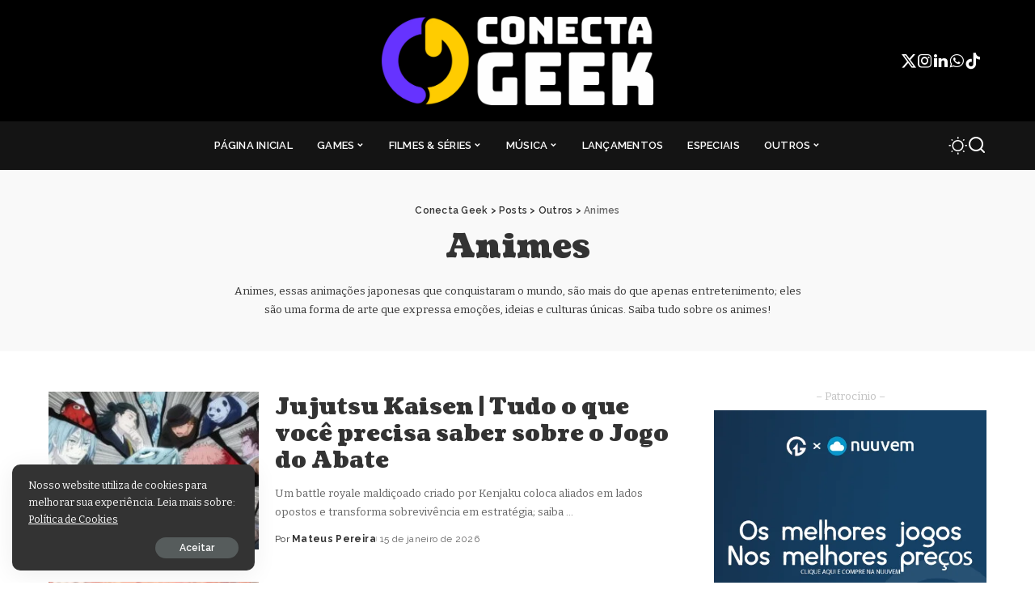

--- FILE ---
content_type: text/html; charset=UTF-8
request_url: https://conectageek.com.br/category/outros/animes/
body_size: 34305
content:
<!DOCTYPE html>
<html lang="pt-BR">
<head>
	<!-- Google Tag Manager -->
<script>(function(w,d,s,l,i){w[l]=w[l]||[];w[l].push({'gtm.start':
new Date().getTime(),event:'gtm.js'});var f=d.getElementsByTagName(s)[0],
j=d.createElement(s),dl=l!='dataLayer'?'&l='+l:'';j.async=true;j.src=
'https://www.googletagmanager.com/gtm.js?id='+i+dl;f.parentNode.insertBefore(j,f);
})(window,document,'script','dataLayer','GTM-NNL595TV');</script>
<!-- End Google Tag Manager -->
    <meta charset="UTF-8">
    <meta http-equiv="X-UA-Compatible" content="IE=edge">
    <meta name="viewport" content="width=device-width, initial-scale=1">
    <link rel="profile" href="https://gmpg.org/xfn/11">
	<meta name='robots' content='index, follow, max-image-preview:large, max-snippet:-1, max-video-preview:-1' />
	<style>img:is([sizes="auto" i], [sizes^="auto," i]) { contain-intrinsic-size: 3000px 1500px }</style>
	
	<!-- This site is optimized with the Yoast SEO Premium plugin v26.7 (Yoast SEO v26.7) - https://yoast.com/wordpress/plugins/seo/ -->
	<title>Animes - Conecta Geek</title>
	<meta name="description" content="Que tal ficar por dentro de tudo do mundo dos animes, desde curiosidade, listas, críticas e é claro, as novidades? Confira na íntegra!" />
	<link rel="preconnect" href="https://fonts.gstatic.com" crossorigin><link rel="preload" as="style" onload="this.onload=null;this.rel='stylesheet'" href="https://fonts.googleapis.com/css?family=Bitter%3A300%2C400%2C500%2C600%2C700%2C800%2C900%2C100italic%2C200italic%2C300italic%2C400italic%2C500italic%2C600italic%2C700italic%2C800italic%2C900italic%2C%7CCoustard%3A900%2C400%7CRaleway%3A600%2C700%2C400%2C%2C500%7CPoppins%3A400%2C400i%2C700%2C700i%7CQuicksand%3A400%2C500%2C600%2C700%7CMontserrat%3A400%2C500%2C600%2C700&amp;display=swap" crossorigin><noscript><link rel="stylesheet" href="https://fonts.googleapis.com/css?family=Bitter%3A300%2C400%2C500%2C600%2C700%2C800%2C900%2C100italic%2C200italic%2C300italic%2C400italic%2C500italic%2C600italic%2C700italic%2C800italic%2C900italic%2C%7CCoustard%3A900%2C400%7CRaleway%3A600%2C700%2C400%2C%2C500%7CPoppins%3A400%2C400i%2C700%2C700i%7CQuicksand%3A400%2C500%2C600%2C700%7CMontserrat%3A400%2C500%2C600%2C700&amp;display=swap"></noscript><link rel="canonical" href="https://conectageek.com.br/category/outros/animes/" />
	<link rel="next" href="https://conectageek.com.br/category/outros/animes/page/2/" />
	<meta property="og:locale" content="pt_BR" />
	<meta property="og:type" content="article" />
	<meta property="og:title" content="Arquivo de Animes" />
	<meta property="og:description" content="Que tal ficar por dentro de tudo do mundo dos animes, desde curiosidade, listas, críticas e é claro, as novidades? Confira na íntegra!" />
	<meta property="og:url" content="https://conectageek.com.br/category/outros/animes/" />
	<meta property="og:site_name" content="Conecta Geek" />
	<meta name="twitter:card" content="summary_large_image" />
	<script type="application/ld+json" class="yoast-schema-graph">{"@context":"https://schema.org","@graph":[{"@type":"CollectionPage","@id":"https://conectageek.com.br/category/outros/animes/","url":"https://conectageek.com.br/category/outros/animes/","name":"Animes - Conecta Geek","isPartOf":{"@id":"https://conectageek.com.br/#website"},"primaryImageOfPage":{"@id":"https://conectageek.com.br/category/outros/animes/#primaryimage"},"image":{"@id":"https://conectageek.com.br/category/outros/animes/#primaryimage"},"thumbnailUrl":"https://conectageek.com.br/wp-content/uploads/2026/01/jogo-do-abate-jujutsu-kaisen.jpg","description":"Que tal ficar por dentro de tudo do mundo dos animes, desde curiosidade, listas, críticas e é claro, as novidades? Confira na íntegra!","breadcrumb":{"@id":"https://conectageek.com.br/category/outros/animes/#breadcrumb"},"inLanguage":"pt-BR"},{"@type":"ImageObject","inLanguage":"pt-BR","@id":"https://conectageek.com.br/category/outros/animes/#primaryimage","url":"https://conectageek.com.br/wp-content/uploads/2026/01/jogo-do-abate-jujutsu-kaisen.jpg","contentUrl":"https://conectageek.com.br/wp-content/uploads/2026/01/jogo-do-abate-jujutsu-kaisen.jpg","width":1600,"height":900,"caption":"jogo do abate jujutsu kaisen"},{"@type":"BreadcrumbList","@id":"https://conectageek.com.br/category/outros/animes/#breadcrumb","itemListElement":[{"@type":"ListItem","position":1,"name":"Início","item":"https://conectageek.com.br/"},{"@type":"ListItem","position":2,"name":"Outros","item":"https://conectageek.com.br/category/outros/"},{"@type":"ListItem","position":3,"name":"Animes"}]},{"@type":"WebSite","@id":"https://conectageek.com.br/#website","url":"https://conectageek.com.br/","name":"Conecta Geek","description":"Sua conexão com o mundo geek!","potentialAction":[{"@type":"SearchAction","target":{"@type":"EntryPoint","urlTemplate":"https://conectageek.com.br/?s={search_term_string}"},"query-input":{"@type":"PropertyValueSpecification","valueRequired":true,"valueName":"search_term_string"}}],"inLanguage":"pt-BR"}]}</script>
	<!-- / Yoast SEO Premium plugin. -->


<link rel='dns-prefetch' href='//www.googletagmanager.com' />
<link rel='dns-prefetch' href='//stats.wp.com' />
<link rel="alternate" type="application/rss+xml" title="Feed para Conecta Geek &raquo;" href="https://conectageek.com.br/feed/" />
<link rel="alternate" type="application/rss+xml" title="Feed de comentários para Conecta Geek &raquo;" href="https://conectageek.com.br/comments/feed/" />
<meta name="description" content="Animes, essas animações japonesas que conquistaram o mundo, são mais do que apenas entretenimento; eles são uma forma de arte que expressa emoções, ideias e culturas únicas. Saiba tudo sobre os animes!"><link rel="alternate" type="application/rss+xml" title="Feed de categoria para Conecta Geek &raquo; Animes" href="https://conectageek.com.br/category/outros/animes/feed/" />
<script type="application/ld+json">{"@context":"https://schema.org","@type":"Organization","legalName":"Conecta Geek","url":"https://conectageek.com.br/","logo":"https://conectageek.com.br/wp-content/uploads/2025/03/CONECTA-GEEK-LOGO-2.png","sameAs":["https://x.com/conectageekofc","https://www.instagram.com/conectageekoficial/","https://www.linkedin.com/company/conecta-geek/","https://chat.whatsapp.com/EGl0xaPoXX8KBV27I1LrIb"]}</script>
<script>
window._wpemojiSettings = {"baseUrl":"https:\/\/s.w.org\/images\/core\/emoji\/16.0.1\/72x72\/","ext":".png","svgUrl":"https:\/\/s.w.org\/images\/core\/emoji\/16.0.1\/svg\/","svgExt":".svg","source":{"concatemoji":"https:\/\/conectageek.com.br\/wp-includes\/js\/wp-emoji-release.min.js?ver=6.8.3"}};
/*! This file is auto-generated */
!function(s,n){var o,i,e;function c(e){try{var t={supportTests:e,timestamp:(new Date).valueOf()};sessionStorage.setItem(o,JSON.stringify(t))}catch(e){}}function p(e,t,n){e.clearRect(0,0,e.canvas.width,e.canvas.height),e.fillText(t,0,0);var t=new Uint32Array(e.getImageData(0,0,e.canvas.width,e.canvas.height).data),a=(e.clearRect(0,0,e.canvas.width,e.canvas.height),e.fillText(n,0,0),new Uint32Array(e.getImageData(0,0,e.canvas.width,e.canvas.height).data));return t.every(function(e,t){return e===a[t]})}function u(e,t){e.clearRect(0,0,e.canvas.width,e.canvas.height),e.fillText(t,0,0);for(var n=e.getImageData(16,16,1,1),a=0;a<n.data.length;a++)if(0!==n.data[a])return!1;return!0}function f(e,t,n,a){switch(t){case"flag":return n(e,"\ud83c\udff3\ufe0f\u200d\u26a7\ufe0f","\ud83c\udff3\ufe0f\u200b\u26a7\ufe0f")?!1:!n(e,"\ud83c\udde8\ud83c\uddf6","\ud83c\udde8\u200b\ud83c\uddf6")&&!n(e,"\ud83c\udff4\udb40\udc67\udb40\udc62\udb40\udc65\udb40\udc6e\udb40\udc67\udb40\udc7f","\ud83c\udff4\u200b\udb40\udc67\u200b\udb40\udc62\u200b\udb40\udc65\u200b\udb40\udc6e\u200b\udb40\udc67\u200b\udb40\udc7f");case"emoji":return!a(e,"\ud83e\udedf")}return!1}function g(e,t,n,a){var r="undefined"!=typeof WorkerGlobalScope&&self instanceof WorkerGlobalScope?new OffscreenCanvas(300,150):s.createElement("canvas"),o=r.getContext("2d",{willReadFrequently:!0}),i=(o.textBaseline="top",o.font="600 32px Arial",{});return e.forEach(function(e){i[e]=t(o,e,n,a)}),i}function t(e){var t=s.createElement("script");t.src=e,t.defer=!0,s.head.appendChild(t)}"undefined"!=typeof Promise&&(o="wpEmojiSettingsSupports",i=["flag","emoji"],n.supports={everything:!0,everythingExceptFlag:!0},e=new Promise(function(e){s.addEventListener("DOMContentLoaded",e,{once:!0})}),new Promise(function(t){var n=function(){try{var e=JSON.parse(sessionStorage.getItem(o));if("object"==typeof e&&"number"==typeof e.timestamp&&(new Date).valueOf()<e.timestamp+604800&&"object"==typeof e.supportTests)return e.supportTests}catch(e){}return null}();if(!n){if("undefined"!=typeof Worker&&"undefined"!=typeof OffscreenCanvas&&"undefined"!=typeof URL&&URL.createObjectURL&&"undefined"!=typeof Blob)try{var e="postMessage("+g.toString()+"("+[JSON.stringify(i),f.toString(),p.toString(),u.toString()].join(",")+"));",a=new Blob([e],{type:"text/javascript"}),r=new Worker(URL.createObjectURL(a),{name:"wpTestEmojiSupports"});return void(r.onmessage=function(e){c(n=e.data),r.terminate(),t(n)})}catch(e){}c(n=g(i,f,p,u))}t(n)}).then(function(e){for(var t in e)n.supports[t]=e[t],n.supports.everything=n.supports.everything&&n.supports[t],"flag"!==t&&(n.supports.everythingExceptFlag=n.supports.everythingExceptFlag&&n.supports[t]);n.supports.everythingExceptFlag=n.supports.everythingExceptFlag&&!n.supports.flag,n.DOMReady=!1,n.readyCallback=function(){n.DOMReady=!0}}).then(function(){return e}).then(function(){var e;n.supports.everything||(n.readyCallback(),(e=n.source||{}).concatemoji?t(e.concatemoji):e.wpemoji&&e.twemoji&&(t(e.twemoji),t(e.wpemoji)))}))}((window,document),window._wpemojiSettings);
</script>

<style id='wp-emoji-styles-inline-css'>

	img.wp-smiley, img.emoji {
		display: inline !important;
		border: none !important;
		box-shadow: none !important;
		height: 1em !important;
		width: 1em !important;
		margin: 0 0.07em !important;
		vertical-align: -0.1em !important;
		background: none !important;
		padding: 0 !important;
	}
</style>
<link rel='stylesheet' id='wp-block-library-css' href='https://conectageek.com.br/wp-includes/css/dist/block-library/style.min.css?ver=6.8.3' media='all' />
<style id='classic-theme-styles-inline-css'>
/*! This file is auto-generated */
.wp-block-button__link{color:#fff;background-color:#32373c;border-radius:9999px;box-shadow:none;text-decoration:none;padding:calc(.667em + 2px) calc(1.333em + 2px);font-size:1.125em}.wp-block-file__button{background:#32373c;color:#fff;text-decoration:none}
</style>
<link rel='stylesheet' id='mediaelement-css' href='https://conectageek.com.br/wp-includes/js/mediaelement/mediaelementplayer-legacy.min.css?ver=4.2.17' media='all' />
<link rel='stylesheet' id='wp-mediaelement-css' href='https://conectageek.com.br/wp-includes/js/mediaelement/wp-mediaelement.min.css?ver=6.8.3' media='all' />
<style id='jetpack-sharing-buttons-style-inline-css'>
.jetpack-sharing-buttons__services-list{display:flex;flex-direction:row;flex-wrap:wrap;gap:0;list-style-type:none;margin:5px;padding:0}.jetpack-sharing-buttons__services-list.has-small-icon-size{font-size:12px}.jetpack-sharing-buttons__services-list.has-normal-icon-size{font-size:16px}.jetpack-sharing-buttons__services-list.has-large-icon-size{font-size:24px}.jetpack-sharing-buttons__services-list.has-huge-icon-size{font-size:36px}@media print{.jetpack-sharing-buttons__services-list{display:none!important}}.editor-styles-wrapper .wp-block-jetpack-sharing-buttons{gap:0;padding-inline-start:0}ul.jetpack-sharing-buttons__services-list.has-background{padding:1.25em 2.375em}
</style>
<style id='global-styles-inline-css'>
:root{--wp--preset--aspect-ratio--square: 1;--wp--preset--aspect-ratio--4-3: 4/3;--wp--preset--aspect-ratio--3-4: 3/4;--wp--preset--aspect-ratio--3-2: 3/2;--wp--preset--aspect-ratio--2-3: 2/3;--wp--preset--aspect-ratio--16-9: 16/9;--wp--preset--aspect-ratio--9-16: 9/16;--wp--preset--color--black: #000000;--wp--preset--color--cyan-bluish-gray: #abb8c3;--wp--preset--color--white: #ffffff;--wp--preset--color--pale-pink: #f78da7;--wp--preset--color--vivid-red: #cf2e2e;--wp--preset--color--luminous-vivid-orange: #ff6900;--wp--preset--color--luminous-vivid-amber: #fcb900;--wp--preset--color--light-green-cyan: #7bdcb5;--wp--preset--color--vivid-green-cyan: #00d084;--wp--preset--color--pale-cyan-blue: #8ed1fc;--wp--preset--color--vivid-cyan-blue: #0693e3;--wp--preset--color--vivid-purple: #9b51e0;--wp--preset--gradient--vivid-cyan-blue-to-vivid-purple: linear-gradient(135deg,rgba(6,147,227,1) 0%,rgb(155,81,224) 100%);--wp--preset--gradient--light-green-cyan-to-vivid-green-cyan: linear-gradient(135deg,rgb(122,220,180) 0%,rgb(0,208,130) 100%);--wp--preset--gradient--luminous-vivid-amber-to-luminous-vivid-orange: linear-gradient(135deg,rgba(252,185,0,1) 0%,rgba(255,105,0,1) 100%);--wp--preset--gradient--luminous-vivid-orange-to-vivid-red: linear-gradient(135deg,rgba(255,105,0,1) 0%,rgb(207,46,46) 100%);--wp--preset--gradient--very-light-gray-to-cyan-bluish-gray: linear-gradient(135deg,rgb(238,238,238) 0%,rgb(169,184,195) 100%);--wp--preset--gradient--cool-to-warm-spectrum: linear-gradient(135deg,rgb(74,234,220) 0%,rgb(151,120,209) 20%,rgb(207,42,186) 40%,rgb(238,44,130) 60%,rgb(251,105,98) 80%,rgb(254,248,76) 100%);--wp--preset--gradient--blush-light-purple: linear-gradient(135deg,rgb(255,206,236) 0%,rgb(152,150,240) 100%);--wp--preset--gradient--blush-bordeaux: linear-gradient(135deg,rgb(254,205,165) 0%,rgb(254,45,45) 50%,rgb(107,0,62) 100%);--wp--preset--gradient--luminous-dusk: linear-gradient(135deg,rgb(255,203,112) 0%,rgb(199,81,192) 50%,rgb(65,88,208) 100%);--wp--preset--gradient--pale-ocean: linear-gradient(135deg,rgb(255,245,203) 0%,rgb(182,227,212) 50%,rgb(51,167,181) 100%);--wp--preset--gradient--electric-grass: linear-gradient(135deg,rgb(202,248,128) 0%,rgb(113,206,126) 100%);--wp--preset--gradient--midnight: linear-gradient(135deg,rgb(2,3,129) 0%,rgb(40,116,252) 100%);--wp--preset--font-size--small: 13px;--wp--preset--font-size--medium: 20px;--wp--preset--font-size--large: 36px;--wp--preset--font-size--x-large: 42px;--wp--preset--spacing--20: 0.44rem;--wp--preset--spacing--30: 0.67rem;--wp--preset--spacing--40: 1rem;--wp--preset--spacing--50: 1.5rem;--wp--preset--spacing--60: 2.25rem;--wp--preset--spacing--70: 3.38rem;--wp--preset--spacing--80: 5.06rem;--wp--preset--shadow--natural: 6px 6px 9px rgba(0, 0, 0, 0.2);--wp--preset--shadow--deep: 12px 12px 50px rgba(0, 0, 0, 0.4);--wp--preset--shadow--sharp: 6px 6px 0px rgba(0, 0, 0, 0.2);--wp--preset--shadow--outlined: 6px 6px 0px -3px rgba(255, 255, 255, 1), 6px 6px rgba(0, 0, 0, 1);--wp--preset--shadow--crisp: 6px 6px 0px rgba(0, 0, 0, 1);}:where(.is-layout-flex){gap: 0.5em;}:where(.is-layout-grid){gap: 0.5em;}body .is-layout-flex{display: flex;}.is-layout-flex{flex-wrap: wrap;align-items: center;}.is-layout-flex > :is(*, div){margin: 0;}body .is-layout-grid{display: grid;}.is-layout-grid > :is(*, div){margin: 0;}:where(.wp-block-columns.is-layout-flex){gap: 2em;}:where(.wp-block-columns.is-layout-grid){gap: 2em;}:where(.wp-block-post-template.is-layout-flex){gap: 1.25em;}:where(.wp-block-post-template.is-layout-grid){gap: 1.25em;}.has-black-color{color: var(--wp--preset--color--black) !important;}.has-cyan-bluish-gray-color{color: var(--wp--preset--color--cyan-bluish-gray) !important;}.has-white-color{color: var(--wp--preset--color--white) !important;}.has-pale-pink-color{color: var(--wp--preset--color--pale-pink) !important;}.has-vivid-red-color{color: var(--wp--preset--color--vivid-red) !important;}.has-luminous-vivid-orange-color{color: var(--wp--preset--color--luminous-vivid-orange) !important;}.has-luminous-vivid-amber-color{color: var(--wp--preset--color--luminous-vivid-amber) !important;}.has-light-green-cyan-color{color: var(--wp--preset--color--light-green-cyan) !important;}.has-vivid-green-cyan-color{color: var(--wp--preset--color--vivid-green-cyan) !important;}.has-pale-cyan-blue-color{color: var(--wp--preset--color--pale-cyan-blue) !important;}.has-vivid-cyan-blue-color{color: var(--wp--preset--color--vivid-cyan-blue) !important;}.has-vivid-purple-color{color: var(--wp--preset--color--vivid-purple) !important;}.has-black-background-color{background-color: var(--wp--preset--color--black) !important;}.has-cyan-bluish-gray-background-color{background-color: var(--wp--preset--color--cyan-bluish-gray) !important;}.has-white-background-color{background-color: var(--wp--preset--color--white) !important;}.has-pale-pink-background-color{background-color: var(--wp--preset--color--pale-pink) !important;}.has-vivid-red-background-color{background-color: var(--wp--preset--color--vivid-red) !important;}.has-luminous-vivid-orange-background-color{background-color: var(--wp--preset--color--luminous-vivid-orange) !important;}.has-luminous-vivid-amber-background-color{background-color: var(--wp--preset--color--luminous-vivid-amber) !important;}.has-light-green-cyan-background-color{background-color: var(--wp--preset--color--light-green-cyan) !important;}.has-vivid-green-cyan-background-color{background-color: var(--wp--preset--color--vivid-green-cyan) !important;}.has-pale-cyan-blue-background-color{background-color: var(--wp--preset--color--pale-cyan-blue) !important;}.has-vivid-cyan-blue-background-color{background-color: var(--wp--preset--color--vivid-cyan-blue) !important;}.has-vivid-purple-background-color{background-color: var(--wp--preset--color--vivid-purple) !important;}.has-black-border-color{border-color: var(--wp--preset--color--black) !important;}.has-cyan-bluish-gray-border-color{border-color: var(--wp--preset--color--cyan-bluish-gray) !important;}.has-white-border-color{border-color: var(--wp--preset--color--white) !important;}.has-pale-pink-border-color{border-color: var(--wp--preset--color--pale-pink) !important;}.has-vivid-red-border-color{border-color: var(--wp--preset--color--vivid-red) !important;}.has-luminous-vivid-orange-border-color{border-color: var(--wp--preset--color--luminous-vivid-orange) !important;}.has-luminous-vivid-amber-border-color{border-color: var(--wp--preset--color--luminous-vivid-amber) !important;}.has-light-green-cyan-border-color{border-color: var(--wp--preset--color--light-green-cyan) !important;}.has-vivid-green-cyan-border-color{border-color: var(--wp--preset--color--vivid-green-cyan) !important;}.has-pale-cyan-blue-border-color{border-color: var(--wp--preset--color--pale-cyan-blue) !important;}.has-vivid-cyan-blue-border-color{border-color: var(--wp--preset--color--vivid-cyan-blue) !important;}.has-vivid-purple-border-color{border-color: var(--wp--preset--color--vivid-purple) !important;}.has-vivid-cyan-blue-to-vivid-purple-gradient-background{background: var(--wp--preset--gradient--vivid-cyan-blue-to-vivid-purple) !important;}.has-light-green-cyan-to-vivid-green-cyan-gradient-background{background: var(--wp--preset--gradient--light-green-cyan-to-vivid-green-cyan) !important;}.has-luminous-vivid-amber-to-luminous-vivid-orange-gradient-background{background: var(--wp--preset--gradient--luminous-vivid-amber-to-luminous-vivid-orange) !important;}.has-luminous-vivid-orange-to-vivid-red-gradient-background{background: var(--wp--preset--gradient--luminous-vivid-orange-to-vivid-red) !important;}.has-very-light-gray-to-cyan-bluish-gray-gradient-background{background: var(--wp--preset--gradient--very-light-gray-to-cyan-bluish-gray) !important;}.has-cool-to-warm-spectrum-gradient-background{background: var(--wp--preset--gradient--cool-to-warm-spectrum) !important;}.has-blush-light-purple-gradient-background{background: var(--wp--preset--gradient--blush-light-purple) !important;}.has-blush-bordeaux-gradient-background{background: var(--wp--preset--gradient--blush-bordeaux) !important;}.has-luminous-dusk-gradient-background{background: var(--wp--preset--gradient--luminous-dusk) !important;}.has-pale-ocean-gradient-background{background: var(--wp--preset--gradient--pale-ocean) !important;}.has-electric-grass-gradient-background{background: var(--wp--preset--gradient--electric-grass) !important;}.has-midnight-gradient-background{background: var(--wp--preset--gradient--midnight) !important;}.has-small-font-size{font-size: var(--wp--preset--font-size--small) !important;}.has-medium-font-size{font-size: var(--wp--preset--font-size--medium) !important;}.has-large-font-size{font-size: var(--wp--preset--font-size--large) !important;}.has-x-large-font-size{font-size: var(--wp--preset--font-size--x-large) !important;}
:where(.wp-block-post-template.is-layout-flex){gap: 1.25em;}:where(.wp-block-post-template.is-layout-grid){gap: 1.25em;}
:where(.wp-block-columns.is-layout-flex){gap: 2em;}:where(.wp-block-columns.is-layout-grid){gap: 2em;}
:root :where(.wp-block-pullquote){font-size: 1.5em;line-height: 1.6;}
</style>
<link rel='stylesheet' id='pixwell-elements-css' href='https://conectageek.com.br/wp-content/plugins/pixwell-core/lib/pixwell-elements/public/style.css?ver=1.0' media='all' />

<link rel='stylesheet' id='pixwell-main-css' href='https://conectageek.com.br/wp-content/themes/pixwell/assets/css/main.css?ver=11.2' media='all' />
<style id='pixwell-main-inline-css'>
html {font-family:Bitter;}h1, .h1 {font-family:Coustard;font-weight:900;}h2, .h2 {font-family:Coustard;font-weight:900;}h3, .h3 {font-family:Coustard;font-weight:900;}h4, .h4 {font-family:Coustard;font-weight:900;}h5, .h5 {font-family:Coustard;font-weight:900;}h6, .h6 {font-family:Coustard;font-weight:400;}.single-tagline h6 {font-family:Raleway;font-weight:600;}.p-wrap .entry-summary, .twitter-content.entry-summary, .author-description, .rssSummary, .rb-sdesc {font-family:Bitter;}.p-cat-info {font-family:Raleway;font-weight:700;text-transform:uppercase;font-size:13px;}.p-meta-info, .wp-block-latest-posts__post-date {font-family:Raleway;font-weight:400;font-size:12px;}.meta-info-author.meta-info-el {font-family:Raleway;}.breadcrumb {font-family:Raleway;}.footer-menu-inner {font-family:Coustard;font-weight:900;text-transform:uppercase;font-size:12px;letter-spacing:0.7px;}.topbar-wrap {}.topbar-menu-wrap {}.main-menu > li > a, .off-canvas-menu > li > a {font-family:Raleway;font-weight:600;text-transform:uppercase;font-size:13px;}.main-menu .sub-menu:not(.sub-mega), .off-canvas-menu .sub-menu {font-family:Raleway;font-weight:500;font-size:12px;}.is-logo-text .logo-title {}.block-title, .block-header .block-title {}.ajax-quick-filter, .block-view-more {}.widget-title, .widget .widget-title {}body .widget.widget_nav_menu .menu-item {}body.boxed {background-color : #fafafa;background-repeat : no-repeat;background-size : cover;background-attachment : fixed;background-position : center center;}.header-6 .banner-wrap {background-color : #000000;}.footer-wrap:before {background-color : #141414;; content: ""; position: absolute; left: 0; top: 0; width: 100%; height: 100%;}.header-9 .banner-wrap { }.topline-wrap {height: 2px}.section-sticky .navbar-inner {min-height: 30px;}.section-sticky .navbar-inner .logo-wrap img {max-height: 30px;}.section-sticky .main-menu > li > a {height: 30px;}.navbar-wrap:not(.transparent-navbar-wrap), #mobile-sticky-nav, #amp-navbar {background-color: #141414;}[data-theme="dark"] .navbar-wrap:not(.transparent-navbar-wrap) {background-color: unset; background-image: unset;}.navbar-border-holder { border: none }.navbar-wrap:not(.transparent-navbar-wrap), #mobile-sticky-nav, #amp-navbar {color: #ffffff;}.fw-mega-cat.is-dark-text, .transparent-navbar-wrap .fw-mega-cat.is-dark-text .entry-title { color: #333; }.header-wrap .navbar-wrap:not(.transparent-navbar-wrap) .cart-counter, .header-wrap:not(.header-float) .navbar-wrap .rb-counter,.header-float .section-sticky .rb-counter {background-color: #ffffff;}.header-5 .btn-toggle-wrap, .header-5 .section-sticky .logo-wrap,.header-5 .main-menu > li > a, .header-5 .navbar-right {color: #ffffff;}.navbar-wrap .navbar-social a:hover {color: #ffffff;opacity: .7; }.header-wrap .navbar-wrap:not(.transparent-navbar-wrap) .rb-counter,.header-wrap:not(.header-float) .navbar-wrap .rb-counter { color: #141414; }.main-menu {--subnav-bg-from: #141414;--subnav-bg-to: #141414;}.main-menu .sub-menu:not(.mega-category) { color: #ffffff;}.main-menu > li.menu-item-has-children > .sub-menu:before {display: none;}[data-theme="dark"] .main-menu  {}[data-theme="dark"] .main-menu > li.menu-item-has-children > .sub-menu:before {}.mobile-nav-inner {}.off-canvas-header { background-color: #666666}.off-canvas-wrap, .amp-canvas-wrap { background-color: #0a0000 !important; }a.off-canvas-logo img { max-height: 90px; }.navbar-border-holder {border-width: 2px; }:root {--g-color: #ffcc00}.is-color .social-link-1.social-link-custom  { background-color: #6b6b6b; }.is-icon .social-link-1:hover  { color: #6b6b6b; }.review-info, .p-review-info{ background-color: #ffcc00}.review-el .review-stars, .average-stars i{ color: #ffcc00}body .entry-content a:not(button), body .comment-content a{ color: #ffcc00}[data-theme="dark"] {--g-color: #ffcc00}body[data-theme="dark"] .entry-content a:not(button), body .comment-content a{ color: #ffcc00}[data-theme="dark"] .review-info, [data-theme="dark"] .p-review-info{ background-color: #ffcc00}[data-theme="dark"] .review-el .review-stars, [data-theme="dark"] .average-stars i{ color: #ffcc00}.cat-icon-round .cat-info-id-12,.cat-icon-radius .cat-info-id-12,.cat-dot-el.cat-info-id-12,.cat-icon-square .cat-info-id-12:before{ background-color: #00bf63}.cat-icon-line .cat-info-id-12{ border-color: #00bf63}.fw-category-1 .cat-list-item.cat-id-12 a:hover .cat-list-name,.fw-category-1.is-light-text .cat-list-item.cat-id-12 a:hover .cat-list-name{ color: #00bf63}.cat-icon-round .cat-info-id-4009,.cat-icon-radius .cat-info-id-4009,.cat-dot-el.cat-info-id-4009,.cat-icon-square .cat-info-id-4009:before{ background-color: #ff9fa4}.cat-icon-line .cat-info-id-4009{ border-color: #ff9fa4}.fw-category-1 .cat-list-item.cat-id-4009 a:hover .cat-list-name,.fw-category-1.is-light-text .cat-list-item.cat-id-4009 a:hover .cat-list-name{ color: #ff9fa4}.cat-icon-round .cat-info-id-786,.cat-icon-radius .cat-info-id-786,.cat-dot-el.cat-info-id-786,.cat-icon-square .cat-info-id-786:before{ background-color: #f4c01e}.cat-icon-line .cat-info-id-786{ border-color: #f4c01e}.fw-category-1 .cat-list-item.cat-id-786 a:hover .cat-list-name,.fw-category-1.is-light-text .cat-list-item.cat-id-786 a:hover .cat-list-name{ color: #f4c01e}.cat-icon-round .cat-info-id-142,.cat-icon-radius .cat-info-id-142,.cat-dot-el.cat-info-id-142,.cat-icon-square .cat-info-id-142:before{ background-color: #ff66c4}.cat-icon-line .cat-info-id-142{ border-color: #ff66c4}.fw-category-1 .cat-list-item.cat-id-142 a:hover .cat-list-name,.fw-category-1.is-light-text .cat-list-item.cat-id-142 a:hover .cat-list-name{ color: #ff66c4}.cat-icon-round .cat-info-id-793,.cat-icon-radius .cat-info-id-793,.cat-dot-el.cat-info-id-793,.cat-icon-square .cat-info-id-793:before{ background-color: #f4c01e}.cat-icon-line .cat-info-id-793{ border-color: #f4c01e}.fw-category-1 .cat-list-item.cat-id-793 a:hover .cat-list-name,.fw-category-1.is-light-text .cat-list-item.cat-id-793 a:hover .cat-list-name{ color: #f4c01e}.cat-icon-round .cat-info-id-789,.cat-icon-radius .cat-info-id-789,.cat-dot-el.cat-info-id-789,.cat-icon-square .cat-info-id-789:before{ background-color: #0097b2}.cat-icon-line .cat-info-id-789{ border-color: #0097b2}.fw-category-1 .cat-list-item.cat-id-789 a:hover .cat-list-name,.fw-category-1.is-light-text .cat-list-item.cat-id-789 a:hover .cat-list-name{ color: #0097b2}.cat-icon-round .cat-info-id-655,.cat-icon-radius .cat-info-id-655,.cat-dot-el.cat-info-id-655,.cat-icon-square .cat-info-id-655:before{ background-color: #7d73f5}.cat-icon-line .cat-info-id-655{ border-color: #7d73f5}.fw-category-1 .cat-list-item.cat-id-655 a:hover .cat-list-name,.fw-category-1.is-light-text .cat-list-item.cat-id-655 a:hover .cat-list-name{ color: #7d73f5}.cat-icon-round .cat-info-id-2567,.cat-icon-radius .cat-info-id-2567,.cat-dot-el.cat-info-id-2567,.cat-icon-square .cat-info-id-2567:before{ background-color: #ed5f1e}.cat-icon-line .cat-info-id-2567{ border-color: #ed5f1e}.fw-category-1 .cat-list-item.cat-id-2567 a:hover .cat-list-name,.fw-category-1.is-light-text .cat-list-item.cat-id-2567 a:hover .cat-list-name{ color: #ed5f1e}.cat-icon-round .cat-info-id-2555,.cat-icon-radius .cat-info-id-2555,.cat-dot-el.cat-info-id-2555,.cat-icon-square .cat-info-id-2555:before{ background-color: #56aeff}.cat-icon-line .cat-info-id-2555{ border-color: #56aeff}.fw-category-1 .cat-list-item.cat-id-2555 a:hover .cat-list-name,.fw-category-1.is-light-text .cat-list-item.cat-id-2555 a:hover .cat-list-name{ color: #56aeff}.cat-icon-round .cat-info-id-2554,.cat-icon-radius .cat-info-id-2554,.cat-dot-el.cat-info-id-2554,.cat-icon-square .cat-info-id-2554:before{ background-color: #ff9fa4}.cat-icon-line .cat-info-id-2554{ border-color: #ff9fa4}.fw-category-1 .cat-list-item.cat-id-2554 a:hover .cat-list-name,.fw-category-1.is-light-text .cat-list-item.cat-id-2554 a:hover .cat-list-name{ color: #ff9fa4}.cat-icon-round .cat-info-id-787,.cat-icon-radius .cat-info-id-787,.cat-dot-el.cat-info-id-787,.cat-icon-square .cat-info-id-787:before{ background-color: #f4c01e}.cat-icon-line .cat-info-id-787{ border-color: #f4c01e}.fw-category-1 .cat-list-item.cat-id-787 a:hover .cat-list-name,.fw-category-1.is-light-text .cat-list-item.cat-id-787 a:hover .cat-list-name{ color: #f4c01e}.cat-icon-round .cat-info-id-4010,.cat-icon-radius .cat-info-id-4010,.cat-dot-el.cat-info-id-4010,.cat-icon-square .cat-info-id-4010:before{ background-color: #ff9fa4}.cat-icon-line .cat-info-id-4010{ border-color: #ff9fa4}.fw-category-1 .cat-list-item.cat-id-4010 a:hover .cat-list-name,.fw-category-1.is-light-text .cat-list-item.cat-id-4010 a:hover .cat-list-name{ color: #ff9fa4}.cat-icon-round .cat-info-id-792,.cat-icon-radius .cat-info-id-792,.cat-dot-el.cat-info-id-792,.cat-icon-square .cat-info-id-792:before{ background-color: #0097b2}.cat-icon-line .cat-info-id-792{ border-color: #0097b2}.fw-category-1 .cat-list-item.cat-id-792 a:hover .cat-list-name,.fw-category-1.is-light-text .cat-list-item.cat-id-792 a:hover .cat-list-name{ color: #0097b2}.cat-icon-round .cat-info-id-11,.cat-icon-radius .cat-info-id-11,.cat-dot-el.cat-info-id-11,.cat-icon-square .cat-info-id-11:before{ background-color: #0097b2}.cat-icon-line .cat-info-id-11{ border-color: #0097b2}.fw-category-1 .cat-list-item.cat-id-11 a:hover .cat-list-name,.fw-category-1.is-light-text .cat-list-item.cat-id-11 a:hover .cat-list-name{ color: #0097b2}.tipsy, .additional-meta, .sponsor-label, .sponsor-link, .entry-footer .tag-label,.box-nav .nav-label, .left-article-label, .share-label, .rss-date,.wp-block-latest-posts__post-date, .wp-block-latest-comments__comment-date,.image-caption, .wp-caption-text, .gallery-caption, .entry-content .wp-block-audio figcaption,.entry-content .wp-block-video figcaption, .entry-content .wp-block-image figcaption,.entry-content .wp-block-gallery .blocks-gallery-image figcaption,.entry-content .wp-block-gallery .blocks-gallery-item figcaption,.subscribe-content .desc, .follower-el .right-el, .author-job, .comment-metadata{ font-family: Raleway; }.tipsy, .additional-meta, .sponsor-label, .entry-footer .tag-label,.box-nav .nav-label, .left-article-label, .share-label, .rss-date,.wp-block-latest-posts__post-date, .wp-block-latest-comments__comment-date,.image-caption, .wp-caption-text, .gallery-caption, .entry-content .wp-block-audio figcaption,.entry-content .wp-block-video figcaption, .entry-content .wp-block-image figcaption,.entry-content .wp-block-gallery .blocks-gallery-image figcaption,.entry-content .wp-block-gallery .blocks-gallery-item figcaption,.subscribe-content .desc, .follower-el .right-el, .author-job, .comment-metadata{ font-weight: 400; }.tipsy, .additional-meta, .sponsor-label, .sponsor-link, .entry-footer .tag-label,.box-nav .nav-label, .left-article-label, .share-label, .rss-date,.wp-block-latest-posts__post-date, .wp-block-latest-comments__comment-date,.subscribe-content .desc, .author-job{ font-size: 12px; }.image-caption, .wp-caption-text, .gallery-caption, .entry-content .wp-block-audio figcaption,.entry-content .wp-block-video figcaption, .entry-content .wp-block-image figcaption,.entry-content .wp-block-gallery .blocks-gallery-image figcaption,.entry-content .wp-block-gallery .blocks-gallery-item figcaption,.comment-metadata, .follower-el .right-el{ font-size: 13px; }.sponsor-link{ font-family: Raleway; }.entry-footer a, .tagcloud a, .entry-footer .source, .entry-footer .via-el{ font-family: Raleway; }.entry-footer a, .tagcloud a, .entry-footer .source, .entry-footer .via-el{ font-weight: 700; }.entry-footer a, .tagcloud a, .entry-footer .source, .entry-footer .via-el{ font-size: 13px !important; }.entry-footer a, .tagcloud a, .entry-footer .source, .entry-footer .via-el{ text-transform: uppercase; }.p-link, .rb-cookie .cookie-accept, a.comment-reply-link, .comment-list .comment-reply-title small a,.banner-btn a, .headerstrip-btn a, input[type="submit"], button, .pagination-wrap, .cta-btn, .rb-btn{ font-family: Raleway; }select, textarea, input[type="text"], input[type="tel"], input[type="email"], input[type="url"],input[type="search"], input[type="number"]{ font-family: Raleway; }.widget_recent_comments .recentcomments > a:last-child,.wp-block-latest-comments__comment-link, .wp-block-latest-posts__list a,.widget_recent_entries li, .wp-block-quote *:not(cite), blockquote *:not(cite), .widget_rss li,.wp-block-latest-posts li, .wp-block-latest-comments__comment-link{ font-family: Coustard; }.widget_recent_comments .recentcomments > a:last-child,.wp-block-latest-comments__comment-link, .wp-block-latest-posts__list a,.widget_recent_entries li, .wp-block-quote *:not(cite), blockquote *:not(cite), .widget_rss li,.wp-block-latest-posts li, .wp-block-latest-comments__comment-link{ font-weight: 900; } .widget_pages .page_item, .widget_meta li,.widget_categories .cat-item, .widget_archive li, .widget.widget_nav_menu .menu-item,.wp-block-archives-list li, .wp-block-categories-list li{ font-family: Raleway; }.widget_pages .page_item, .widget_meta li,.widget_categories .cat-item, .widget_archive li, .widget.widget_nav_menu .menu-item,.wp-block-archives-list li, .wp-block-categories-list li{ font-size: 12px; }.widget_pages .page_item, .widget_meta li,.widget_categories .cat-item, .widget_archive li, .widget.widget_nav_menu .menu-item,.wp-block-archives-list li, .wp-block-categories-list li{ font-weight: 500; }@media only screen and (max-width: 767px) {.entry-content { font-size: .90rem; }.p-wrap .entry-summary, .twitter-content.entry-summary, .element-desc, .subscribe-description, .rb-sdecs,.copyright-inner > *, .summary-content, .pros-cons-wrap ul li,.gallery-popup-content .image-popup-description > *{ font-size: .76rem; }}h2, .h2 {font-size: 27px; }h5, .h5 {font-size: 14px; }@media only screen and (max-width: 1024px) {}@media only screen and (max-width: 991px) {}@media only screen and (max-width: 767px) {h2, .h2 {font-size: 18px; }h3, .h3 {font-size: 15px; }}.wp-block-quote *:not(cite), blockquote *:not(cite) {font-family:Coustard;font-weight:900;}
</style>
<link rel='stylesheet' id='pixwell-style-css' href='https://conectageek.com.br/wp-content/themes/pixwell/style.css?ver=11.2' media='all' />
<!--[if lt IE 9]>
<script src="https://conectageek.com.br/wp-content/themes/pixwell/assets/js/html5shiv.min.js?ver=3.7.3" id="html5-js"></script>
<![endif]-->
<script src="https://conectageek.com.br/wp-includes/js/jquery/jquery.min.js?ver=3.7.1" id="jquery-core-js"></script>
<script src="https://conectageek.com.br/wp-includes/js/jquery/jquery-migrate.min.js?ver=3.4.1" id="jquery-migrate-js"></script>

<!-- Snippet da etiqueta do Google (gtag.js) adicionado pelo Site Kit -->
<!-- Snippet do Google Análises adicionado pelo Site Kit -->
<script src="https://www.googletagmanager.com/gtag/js?id=GT-5NPSKJZ" id="google_gtagjs-js" async></script>
<script id="google_gtagjs-js-after">
window.dataLayer = window.dataLayer || [];function gtag(){dataLayer.push(arguments);}
gtag("set","linker",{"domains":["conectageek.com.br"]});
gtag("js", new Date());
gtag("set", "developer_id.dZTNiMT", true);
gtag("config", "GT-5NPSKJZ");
</script>
<link rel="preload" href="https://conectageek.com.br/wp-content/themes/pixwell/assets/fonts/ruby-icon.woff2?v=10.7" as="font" type="font/woff2" crossorigin="anonymous"><link rel="https://api.w.org/" href="https://conectageek.com.br/wp-json/" /><link rel="alternate" title="JSON" type="application/json" href="https://conectageek.com.br/wp-json/wp/v2/categories/12" /><link rel="EditURI" type="application/rsd+xml" title="RSD" href="https://conectageek.com.br/xmlrpc.php?rsd" />
<meta name="generator" content="WordPress 6.8.3" />
<meta name="generator" content="Site Kit by Google 1.170.0" /><script type="application/ld+json">{"@context":"https://schema.org","@type":"WebSite","@id":"https://conectageek.com.br/#website","url":"https://conectageek.com.br/","name":"Conecta Geek","potentialAction":{"@type":"SearchAction","target":"https://conectageek.com.br/?s={search_term_string}","query-input":"required name=search_term_string"}}</script>
	<style>img#wpstats{display:none}</style>
		
<!-- Meta-etiquetas do Google AdSense adicionado pelo Site Kit -->
<meta name="google-adsense-platform-account" content="ca-host-pub-2644536267352236">
<meta name="google-adsense-platform-domain" content="sitekit.withgoogle.com">
<!-- Fim das meta-etiquetas do Google AdSense adicionado pelo Site Kit -->
<meta name="generator" content="Elementor 3.34.1; features: e_font_icon_svg, additional_custom_breakpoints; settings: css_print_method-external, google_font-enabled, font_display-swap">
			<style>
				.e-con.e-parent:nth-of-type(n+4):not(.e-lazyloaded):not(.e-no-lazyload),
				.e-con.e-parent:nth-of-type(n+4):not(.e-lazyloaded):not(.e-no-lazyload) * {
					background-image: none !important;
				}
				@media screen and (max-height: 1024px) {
					.e-con.e-parent:nth-of-type(n+3):not(.e-lazyloaded):not(.e-no-lazyload),
					.e-con.e-parent:nth-of-type(n+3):not(.e-lazyloaded):not(.e-no-lazyload) * {
						background-image: none !important;
					}
				}
				@media screen and (max-height: 640px) {
					.e-con.e-parent:nth-of-type(n+2):not(.e-lazyloaded):not(.e-no-lazyload),
					.e-con.e-parent:nth-of-type(n+2):not(.e-lazyloaded):not(.e-no-lazyload) * {
						background-image: none !important;
					}
				}
			</style>
			
<!-- Jetpack Open Graph Tags -->
<meta property="og:type" content="website" />
<meta property="og:title" content="Animes - Conecta Geek" />
<meta property="og:url" content="https://conectageek.com.br/category/outros/animes/" />
<meta property="og:description" content="Animes, essas animações japonesas que conquistaram o mundo, são mais do que apenas entretenimento; eles são uma forma de arte que expressa emoções, ideias e culturas únicas. Saiba tudo sobre os ani…" />
<meta property="og:site_name" content="Conecta Geek" />
<meta property="og:image" content="https://conectageek.com.br/wp-content/uploads/2025/03/cropped-Logo-Conecta-Geek-Navegador.png" />
<meta property="og:image:width" content="512" />
<meta property="og:image:height" content="512" />
<meta property="og:image:alt" content="" />
<meta property="og:locale" content="pt_BR" />

<!-- End Jetpack Open Graph Tags -->
<script type="application/ld+json">{"@context":"http://schema.org","@type":"BreadcrumbList","itemListElement":[{"@type":"ListItem","position":4,"item":{"@id":"https://conectageek.com.br/category/outros/animes/","name":"Animes"}},{"@type":"ListItem","position":3,"item":{"@id":"https://conectageek.com.br/category/outros/","name":"Outros"}},{"@type":"ListItem","position":2,"item":{"@id":"https://conectageek.com.br/posts/","name":"Posts"}},{"@type":"ListItem","position":1,"item":{"@id":"https://conectageek.com.br","name":"Conecta Geek"}}]}</script>
<link rel="icon" href="https://conectageek.com.br/wp-content/uploads/2025/03/cropped-Logo-Conecta-Geek-Navegador-32x32.png" sizes="32x32" />
<link rel="icon" href="https://conectageek.com.br/wp-content/uploads/2025/03/cropped-Logo-Conecta-Geek-Navegador-192x192.png" sizes="192x192" />
<link rel="apple-touch-icon" href="https://conectageek.com.br/wp-content/uploads/2025/03/cropped-Logo-Conecta-Geek-Navegador-180x180.png" />
<meta name="msapplication-TileImage" content="https://conectageek.com.br/wp-content/uploads/2025/03/cropped-Logo-Conecta-Geek-Navegador-270x270.png" />
		<style id="wp-custom-css">
			.entry-content ul {
  list-style: circle !important;
}

body .entry-content a:not(button) {
	text-decoration: underline
}

.entry-content ul[class^='wp-block'] {
	padding-left: 1rem
}		</style>
		</head>
<body class="archive category category-animes category-12 wp-embed-responsive wp-theme-pixwell elementor-default elementor-kit-6269 sticky-nav off-canvas-light is-tooltips is-backtop block-header-dot w-header-1 cat-icon-line ele-round is-parallax-feat is-fmask mh-p-excerpt modula-best-grid-gallery" data-theme="default">
	<!-- Google Tag Manager (noscript) -->
<noscript><iframe src="https://www.googletagmanager.com/ns.html?id=GTM-NNL595TV"
height="0" width="0" style="display:none;visibility:hidden"></iframe></noscript>
<!-- End Google Tag Manager (noscript) -->
		<script>
            (function () {
                let currentMode = null;
                const darkModeID = 'RubyDarkMode';
				                currentMode = navigator.cookieEnabled ? localStorage.getItem(darkModeID) || null : 'default';
                if (!currentMode) {
					                    currentMode = 'default';
                    localStorage.setItem(darkModeID, 'default');
					                }
                document.body.setAttribute('data-theme', currentMode === 'dark' ? 'dark' : 'default');
				            })();
		</script>
		<div id="site" class="site">
			<aside id="off-canvas-section" class="off-canvas-wrap dark-style is-hidden">
			<div class="close-panel-wrap tooltips-n">
				<a href="#" id="off-canvas-close-btn" aria-label="Close Panel"><i class="btn-close"></i></a>
			</div>
			<div class="off-canvas-holder">
									<div class="off-canvas-header is-light-text">
						<div class="header-inner">
															<a href="https://conectageek.com.br/" class="off-canvas-logo">
									<img loading="lazy" loading="lazy" decoding="async" src="https://conectageek.com.br/wp-content/uploads/2025/03/cropped-Logo-Conecta-Geek.png" alt="Conecta Geek" height="512" width="512" loading="lazy" decoding="async">
								</a>
														<aside class="inner-bottom">
																	<div class="off-canvas-social">
										<a class="social-link-twitter" title="Twitter" aria-label="Twitter" href="https://x.com/conectageekofc" target="_blank" rel="noopener nofollow"><i class="rbi rbi-x-twitter" aria-hidden="true"></i></a><a class="social-link-instagram" title="Instagram" aria-label="Instagram" href="https://www.instagram.com/conectageekoficial/" target="_blank" rel="noopener nofollow"><i class="rbi rbi-instagram" aria-hidden="true"></i></a><a class="social-link-linkedin" title="LinkedIn" aria-label="LinkedIn" href="https://www.linkedin.com/company/conecta-geek/" target="_blank" rel="noopener nofollow"><i class="rbi rbi-linkedin" aria-hidden="true"></i></a><a class="social-link-whatsapp" title="WhatsApp" aria-label="WhatsApp" href="https://chat.whatsapp.com/EGl0xaPoXX8KBV27I1LrIb" target="_blank" rel="noopener nofollow"><i class="rbi rbi-whatsapp" aria-hidden="true"></i></a><a class="social-link-custom social-link-1 social-link-TikTok" title="TikTok" aria-label="TikTok" href="https://www.tiktok.com/@conectageekoficial" target="_blank" rel="noopener nofollow"><i class="rbi-tiktok" aria-hidden="true"></i></a>									</div>
															</aside>
						</div>
					</div>
								<div class="off-canvas-inner is-light-text">
					<div id="off-canvas-nav" class="off-canvas-nav">
						<ul id="off-canvas-menu" class="off-canvas-menu rb-menu is-clicked"><li id="menu-item-17554" class="menu-item menu-item-type-post_type menu-item-object-page menu-item-home menu-item-17554"><a href="https://conectageek.com.br/"><span>Página Inicial</span></a></li>
<li id="menu-item-17563" class="menu-item menu-item-type-taxonomy menu-item-object-category menu-item-has-children menu-item-17563"><a href="https://conectageek.com.br/category/games/"><span>Games</span></a>
<ul class="sub-menu">
	<li id="menu-item-17564" class="menu-item menu-item-type-taxonomy menu-item-object-category menu-item-17564"><a href="https://conectageek.com.br/category/games/noticias-games/"><span>Notícias</span></a></li>
	<li id="menu-item-17565" class="menu-item menu-item-type-taxonomy menu-item-object-category menu-item-17565"><a href="https://conectageek.com.br/category/games/reviews/"><span>Reviews</span></a></li>
</ul>
</li>
<li id="menu-item-17566" class="menu-item menu-item-type-taxonomy menu-item-object-category menu-item-has-children menu-item-17566"><a href="https://conectageek.com.br/category/filmes-e-series/"><span>Filmes &amp; Séries</span></a>
<ul class="sub-menu">
	<li id="menu-item-17567" class="menu-item menu-item-type-taxonomy menu-item-object-category menu-item-17567"><a href="https://conectageek.com.br/category/filmes-e-series/noticias-cinema/"><span>Notícias</span></a></li>
	<li id="menu-item-17568" class="menu-item menu-item-type-taxonomy menu-item-object-category menu-item-17568"><a href="https://conectageek.com.br/category/filmes-e-series/criticas-filmes-e-series/"><span>Críticas</span></a></li>
</ul>
</li>
<li id="menu-item-17862" class="menu-item menu-item-type-taxonomy menu-item-object-category menu-item-has-children menu-item-17862"><a href="https://conectageek.com.br/category/musicas/"><span>Música</span></a>
<ul class="sub-menu">
	<li id="menu-item-31232" class="menu-item menu-item-type-taxonomy menu-item-object-category menu-item-31232"><a href="https://conectageek.com.br/category/musicas/musica-noticias/"><span>Notícias</span></a></li>
	<li id="menu-item-31231" class="menu-item menu-item-type-taxonomy menu-item-object-category menu-item-31231"><a href="https://conectageek.com.br/category/musicas/musica-criticas/"><span>Críticas</span></a></li>
</ul>
</li>
<li id="menu-item-18166" class="menu-item menu-item-type-taxonomy menu-item-object-category menu-item-18166"><a href="https://conectageek.com.br/category/lancamentos-mes/"><span>Lançamentos</span></a></li>
<li id="menu-item-17575" class="menu-item menu-item-type-taxonomy menu-item-object-category menu-item-17575"><a href="https://conectageek.com.br/category/especiais/"><span>Especiais</span></a></li>
<li id="menu-item-17863" class="menu-item menu-item-type-taxonomy menu-item-object-category current-category-ancestor current-menu-ancestor current-menu-parent current-category-parent menu-item-has-children menu-item-17863"><a href="https://conectageek.com.br/category/outros/"><span>Outros</span></a>
<ul class="sub-menu">
	<li id="menu-item-17569" class="menu-item menu-item-type-taxonomy menu-item-object-category menu-item-17569"><a href="https://conectageek.com.br/category/outros/hq-manga/"><span>HQ &amp; Mangá</span></a></li>
	<li id="menu-item-17572" class="menu-item menu-item-type-taxonomy menu-item-object-category current-menu-item menu-item-17572"><a href="https://conectageek.com.br/category/outros/animes/" aria-current="page"><span>Animes</span></a></li>
	<li id="menu-item-17861" class="menu-item menu-item-type-taxonomy menu-item-object-category menu-item-17861"><a href="https://conectageek.com.br/category/outros/livros/"><span>Livros</span></a></li>
</ul>
</li>
</ul>					</div>
									</div>
			</div>
		</aside>
		    <div class="site-outer">
        <div class="site-mask"></div>
		<header id="site-header" class="header-wrap header-6">
	<div class="navbar-outer">
		<div class="banner-wrap is-light-text">
			<div class="rbc-container">
				<div class="rb-m20-gutter">
					<div class="banner-inner rb-row">
						<div class="rb-col-m4 banner-left">
													</div>
						<div class="rb-col-m4 banner-centered">
							<div class="logo-wrap is-logo-image site-branding">
	<a href="https://conectageek.com.br/" class="logo" title="Conecta Geek">
					<img fetchpriority="high" decoding="async" class="logo-default logo-retina"  data-mode="default"  height="744" width="2267" src="https://conectageek.com.br/wp-content/uploads/2025/03/CONECTA-GEEK-LOGO-2.png" srcset="https://conectageek.com.br/wp-content/uploads/2025/03/CONECTA-GEEK-LOGO-2.png 1x, https://conectageek.com.br/wp-content/uploads/2025/03/CONECTA-GEEK-LOGO-2.png 2x" alt="Conecta Geek">
							<img decoding="async" class="logo-default logo-retina logo-dark" data-mode="dark" height="744" width="2267" src="https://conectageek.com.br/wp-content/uploads/2025/03/CONECTA-GEEK-LOGO-2.png" srcset="https://conectageek.com.br/wp-content/uploads/2025/03/CONECTA-GEEK-LOGO-2.png 1x, https://conectageek.com.br/wp-content/uploads/2025/03/CONECTA-GEEK-LOGO-2.png 2x" alt="Conecta Geek">
						</a>
	</div>						</div>
						<div class="rb-col-m4 banner-right">
								<div class="navbar-social social-icons is-icon tooltips-n">
		<a class="social-link-twitter" title="Twitter" aria-label="Twitter" href="https://x.com/conectageekofc" target="_blank" rel="noopener nofollow"><i class="rbi rbi-x-twitter" aria-hidden="true"></i></a><a class="social-link-instagram" title="Instagram" aria-label="Instagram" href="https://www.instagram.com/conectageekoficial/" target="_blank" rel="noopener nofollow"><i class="rbi rbi-instagram" aria-hidden="true"></i></a><a class="social-link-linkedin" title="LinkedIn" aria-label="LinkedIn" href="https://www.linkedin.com/company/conecta-geek/" target="_blank" rel="noopener nofollow"><i class="rbi rbi-linkedin" aria-hidden="true"></i></a><a class="social-link-whatsapp" title="WhatsApp" aria-label="WhatsApp" href="https://chat.whatsapp.com/EGl0xaPoXX8KBV27I1LrIb" target="_blank" rel="noopener nofollow"><i class="rbi rbi-whatsapp" aria-hidden="true"></i></a><a class="social-link-custom social-link-1 social-link-TikTok" title="TikTok" aria-label="TikTok" href="https://www.tiktok.com/@conectageekoficial" target="_blank" rel="noopener nofollow"><i class="rbi-tiktok" aria-hidden="true"></i></a>	</div>
																			</div>
					</div>
				</div>
			</div>
		</div>
		<div class="navbar-wrap">
				<aside id="mobile-navbar" class="mobile-navbar">
		<div class="mobile-nav-inner rb-p20-gutter">
							<div class="m-nav-left">
					<a href="#" class="off-canvas-trigger btn-toggle-wrap desktop-disabled btn-toggle-bold" aria-label="menu trigger"><span class="btn-toggle"><span class="off-canvas-toggle"><span class="icon-toggle"></span></span></span></a>

				</div>
				<div class="m-nav-centered">
					<aside class="logo-mobile-wrap is-logo-image">
	<a href="https://conectageek.com.br/" class="logo-mobile">
		<img decoding="async"  data-mode="default"  height="50" width="175" src="https://conectageek.com.br/wp-content/uploads/2025/03/CONECTA-LOGO-175-X-50-px.png" alt="Conecta Geek">
					<img loading="lazy" decoding="async" data-mode="dark" height="50" width="175" src="https://conectageek.com.br/wp-content/uploads/2025/03/CONECTA-LOGO-175-X-50-px.png" alt="Conecta Geek">
			</a>
</aside>				</div>
				<div class="m-nav-right">
															    <aside class="header-dark-mode">
        <span class="dark-mode-toggle">
            <span class="mode-icons">
                <span class="dark-mode-icon mode-icon-dark"><i class="rbi rbi-moon"></i></span>
                <span class="dark-mode-icon mode-icon-default"><i class="rbi rbi-sun"></i></span>
            </span>
        </span>
    </aside>
						<div class="mobile-search">
			<a href="#" title="Buscar" aria-label="Buscar" class="search-icon nav-search-link"><i class="rbi rbi-search-alt" aria-hidden="true"></i></a>
		<div class="navbar-search-popup header-lightbox">
			<div class="navbar-search-form"><form role="search" method="get" class="search-form" action="https://conectageek.com.br/">
				<label>
					<span class="screen-reader-text">Pesquisar por:</span>
					<input type="search" class="search-field" placeholder="Pesquisar &hellip;" value="" name="s" />
				</label>
				<input type="submit" class="search-submit" value="Pesquisar" />
			</form></div>
		</div>
	</div>
									</div>
					</div>
	</aside>
	<aside id="mobile-sticky-nav" class="mobile-sticky-nav">
		<div class="mobile-navbar mobile-sticky-inner">
			<div class="mobile-nav-inner rb-p20-gutter">
									<div class="m-nav-left">
						<a href="#" class="off-canvas-trigger btn-toggle-wrap desktop-disabled btn-toggle-bold" aria-label="menu trigger"><span class="btn-toggle"><span class="off-canvas-toggle"><span class="icon-toggle"></span></span></span></a>

					</div>
					<div class="m-nav-centered">
						<aside class="logo-mobile-wrap is-logo-image">
	<a href="https://conectageek.com.br/" class="logo-mobile">
		<img decoding="async"  data-mode="default"  height="50" width="175" src="https://conectageek.com.br/wp-content/uploads/2025/03/CONECTA-LOGO-175-X-50-px.png" alt="Conecta Geek">
					<img loading="lazy" decoding="async" data-mode="dark" height="50" width="175" src="https://conectageek.com.br/wp-content/uploads/2025/03/CONECTA-LOGO-175-X-50-px.png" alt="Conecta Geek">
			</a>
</aside>					</div>
					<div class="m-nav-right">
																		    <aside class="header-dark-mode">
        <span class="dark-mode-toggle">
            <span class="mode-icons">
                <span class="dark-mode-icon mode-icon-dark"><i class="rbi rbi-moon"></i></span>
                <span class="dark-mode-icon mode-icon-default"><i class="rbi rbi-sun"></i></span>
            </span>
        </span>
    </aside>
							<div class="mobile-search">
			<a href="#" title="Buscar" aria-label="Buscar" class="search-icon nav-search-link"><i class="rbi rbi-search-alt" aria-hidden="true"></i></a>
		<div class="navbar-search-popup header-lightbox">
			<div class="navbar-search-form"><form role="search" method="get" class="search-form" action="https://conectageek.com.br/">
				<label>
					<span class="screen-reader-text">Pesquisar por:</span>
					<input type="search" class="search-field" placeholder="Pesquisar &hellip;" value="" name="s" />
				</label>
				<input type="submit" class="search-submit" value="Pesquisar" />
			</form></div>
		</div>
	</div>
											</div>
							</div>
		</div>
	</aside>
			<div class="rbc-container navbar-holder">
				<div class="navbar-border-holder rb-m20-gutter is-main-nav">
					<div class="navbar-inner rb-row">
						<div class="rb-col-d1 navbar-left">
							<a href="#" class="off-canvas-trigger btn-toggle-wrap desktop-disabled btn-toggle-bold" aria-label="menu trigger"><span class="btn-toggle"><span class="off-canvas-toggle"><span class="icon-toggle"></span></span></span></a>

						</div>
						<div class="rb-col-d10 navbar-centered">
							<nav id="site-navigation" class="main-menu-wrap" aria-label="main menu">
	<ul id="main-menu" class="main-menu rb-menu" itemscope itemtype="https://www.schema.org/SiteNavigationElement"><li class="menu-item menu-item-type-post_type menu-item-object-page menu-item-home menu-item-17554" itemprop="name"><a href="https://conectageek.com.br/" itemprop="url"><span>Página Inicial</span></a></li><li class="menu-item menu-item-type-taxonomy menu-item-object-category menu-item-has-children menu-item-17563 is-mega-menu type-category" itemprop="name"><a href="https://conectageek.com.br/category/games/" itemprop="url"><span>Games</span></a><div class="mega-dropdown mega-category sub-mega sub-menu"><div class="rbc-container"><div class="mega-holder">
<ul class="sub-menu">
	<li class="menu-item menu-item-type-taxonomy menu-item-object-category menu-item-17564" data-mega_sub_filter="792"  itemprop="name"><a href="https://conectageek.com.br/category/games/noticias-games/" itemprop="url"><span>Notícias</span></a></li>	<li class="menu-item menu-item-type-taxonomy menu-item-object-category menu-item-17565" data-mega_sub_filter="11"  itemprop="name"><a href="https://conectageek.com.br/category/games/reviews/" itemprop="url"><span>Reviews</span></a></li></ul>
		<div id="block-mega-925-17563" class="block-wrap fw-block fw-mega-cat has-menu-children is-light-text" data-uuid="block-mega-925-17563" data-name="mega_category" data-page_max="761" data-page_current="1" data-category="789" data-order="date_post" data-posts_per_page="4" data-text_style="light" >
				<div class="content-wrap"><div class="content-inner rb-row mega-content-inner rb-n10-gutter">
		<div class="rb-col-m3 rb-p10-gutter">		<div class="p-wrap p-grid p-grid-4 post-68249 rb-hf no-avatar">
							<div class="p-feat-holder">
					<div class="p-feat">
								<a class="p-flink" href="https://conectageek.com.br/demo-de-nioh-3-fim-de-janeiro-ps5/" aria-label="Demo de Nioh 3 chega no fim de janeiro; progresso contará no jogo principal">
			<span class="rb-iwrap pc-75"><img loading="lazy" width="280" height="210" src="https://conectageek.com.br/wp-content/uploads/2026/01/demo-de-nioh-3-280x210.jpg" class="attachment-pixwell_280x210 size-pixwell_280x210 wp-post-image" alt="demo de nioh 3" decoding="async" /></span> </a>
				<aside class="p-cat-info is-absolute">
					</aside>
							</div>
									</div>
						<div class="p-body">
				<div class="p-header">
																<div class="p-header"><h6 class="entry-title">		<a class="p-url" href="https://conectageek.com.br/demo-de-nioh-3-fim-de-janeiro-ps5/" rel="bookmark">Demo de Nioh 3 chega no fim de janeiro; progresso contará no jogo principal</a>
		</h6></div>
									</div>
				<div class="p-footer">
									</div>
			</div>
		</div>
		</div><div class="rb-col-m3 rb-p10-gutter">		<div class="p-wrap p-grid p-grid-4 post-68259 rb-hf no-avatar">
							<div class="p-feat-holder">
					<div class="p-feat">
								<a class="p-flink" href="https://conectageek.com.br/conecta-indica-saiba-o-que-assistir-e-jogar-neste-fim-de-semana-16-18-01/" aria-label="Conecta Indica | Saiba o que assistir e jogar neste fim de semana (16-18/01)">
			<span class="rb-iwrap pc-75"><img loading="lazy" width="280" height="210" src="https://conectageek.com.br/wp-content/uploads/2026/01/IMG_9059-280x210.jpg" class="attachment-pixwell_280x210 size-pixwell_280x210 wp-post-image" alt="Conecta Indica Os Sete Relógios de Agatha Christie e Like a Dragon: Infinite Wealth" decoding="async" /></span> </a>
				<aside class="p-cat-info is-absolute">
					</aside>
							</div>
									</div>
						<div class="p-body">
				<div class="p-header">
																<div class="p-header"><h6 class="entry-title">		<a class="p-url" href="https://conectageek.com.br/conecta-indica-saiba-o-que-assistir-e-jogar-neste-fim-de-semana-16-18-01/" rel="bookmark">Conecta Indica | Saiba o que assistir e jogar neste fim de semana (16-18/01)</a>
		</h6></div>
									</div>
				<div class="p-footer">
									</div>
			</div>
		</div>
		</div><div class="rb-col-m3 rb-p10-gutter">		<div class="p-wrap p-grid p-grid-4 post-68255 rb-hf no-avatar">
							<div class="p-feat-holder">
					<div class="p-feat">
								<a class="p-flink" href="https://conectageek.com.br/resident-evil-requiem-showcase-26/" aria-label="Leon e Grace quebram tudo no showcase de Resident Evil Requiem; veja o trailer!">
			<span class="rb-iwrap pc-75"><img loading="lazy" width="280" height="210" src="https://conectageek.com.br/wp-content/uploads/2026/01/Resident-Evil-Requiem-Leon-chutando-um-zumbi-280x210.jpg" class="attachment-pixwell_280x210 size-pixwell_280x210 wp-post-image" alt="Resident Evil Requiem Leon chutando um zumbi" decoding="async" /></span> </a>
				<aside class="p-cat-info is-absolute">
					</aside>
							</div>
									</div>
						<div class="p-body">
				<div class="p-header">
																<div class="p-header"><h6 class="entry-title">		<a class="p-url" href="https://conectageek.com.br/resident-evil-requiem-showcase-26/" rel="bookmark">Leon e Grace quebram tudo no showcase de Resident Evil Requiem; veja o trailer!</a>
		</h6></div>
									</div>
				<div class="p-footer">
									</div>
			</div>
		</div>
		</div><div class="rb-col-m3 rb-p10-gutter">		<div class="p-wrap p-grid p-grid-4 post-68209 rb-hf no-avatar">
							<div class="p-feat-holder">
					<div class="p-feat">
								<a class="p-flink" href="https://conectageek.com.br/clubs-do-ea-fc-26-hot-join/" aria-label="EA FC 26 | Depois de anos, modo Clubs passa a ter substituições">
			<span class="rb-iwrap pc-75"><img loading="lazy" width="280" height="210" src="https://conectageek.com.br/wp-content/uploads/2026/01/Clubs-EA-FC-26-280x210.jpg" class="attachment-pixwell_280x210 size-pixwell_280x210 wp-post-image" alt="Clubs EA FC 26" decoding="async" /></span> </a>
				<aside class="p-cat-info is-absolute">
					</aside>
							</div>
									</div>
						<div class="p-body">
				<div class="p-header">
																<div class="p-header"><h6 class="entry-title">		<a class="p-url" href="https://conectageek.com.br/clubs-do-ea-fc-26-hot-join/" rel="bookmark">EA FC 26 | Depois de anos, modo Clubs passa a ter substituições</a>
		</h6></div>
									</div>
				<div class="p-footer">
									</div>
			</div>
		</div>
		</div>		</div></div>
				<div class="pagination-wrap pagination-nextprev clearfix">
			<a href="#" class="pagination-link ajax-link ajax-prev is-disable" data-type="prev"><i class="rbi rbi-arrow-left"></i><span>Anterior</span></a>
			<a href="#" class="pagination-link ajax-link ajax-next" data-type="next"><span>Próximo</span><i class="rbi rbi-arrow-right"></i></a>
		</div>
		</div></div></div></div></li><li class="menu-item menu-item-type-taxonomy menu-item-object-category menu-item-has-children menu-item-17566 is-mega-menu type-category" itemprop="name"><a href="https://conectageek.com.br/category/filmes-e-series/" itemprop="url"><span>Filmes &amp; Séries</span></a><div class="mega-dropdown mega-category sub-mega sub-menu"><div class="rbc-container"><div class="mega-holder">
<ul class="sub-menu">
	<li class="menu-item menu-item-type-taxonomy menu-item-object-category menu-item-17567" data-mega_sub_filter="787"  itemprop="name"><a href="https://conectageek.com.br/category/filmes-e-series/noticias-cinema/" itemprop="url"><span>Notícias</span></a></li>	<li class="menu-item menu-item-type-taxonomy menu-item-object-category menu-item-17568" data-mega_sub_filter="786"  itemprop="name"><a href="https://conectageek.com.br/category/filmes-e-series/criticas-filmes-e-series/" itemprop="url"><span>Críticas</span></a></li></ul>
		<div id="block-mega-6-17566" class="block-wrap fw-block fw-mega-cat has-menu-children is-light-text" data-uuid="block-mega-6-17566" data-name="mega_category" data-page_max="673" data-page_current="1" data-category="793" data-order="date_post" data-posts_per_page="4" data-text_style="light" >
				<div class="content-wrap"><div class="content-inner rb-row mega-content-inner rb-n10-gutter">
		<div class="rb-col-m3 rb-p10-gutter">		<div class="p-wrap p-grid p-grid-4 post-68259 rb-hf no-avatar">
							<div class="p-feat-holder">
					<div class="p-feat">
								<a class="p-flink" href="https://conectageek.com.br/conecta-indica-saiba-o-que-assistir-e-jogar-neste-fim-de-semana-16-18-01/" aria-label="Conecta Indica | Saiba o que assistir e jogar neste fim de semana (16-18/01)">
			<span class="rb-iwrap pc-75"><img loading="lazy" width="280" height="210" src="https://conectageek.com.br/wp-content/uploads/2026/01/IMG_9059-280x210.jpg" class="attachment-pixwell_280x210 size-pixwell_280x210 wp-post-image" alt="Conecta Indica Os Sete Relógios de Agatha Christie e Like a Dragon: Infinite Wealth" decoding="async" /></span> </a>
				<aside class="p-cat-info is-absolute">
					</aside>
							</div>
									</div>
						<div class="p-body">
				<div class="p-header">
																<div class="p-header"><h6 class="entry-title">		<a class="p-url" href="https://conectageek.com.br/conecta-indica-saiba-o-que-assistir-e-jogar-neste-fim-de-semana-16-18-01/" rel="bookmark">Conecta Indica | Saiba o que assistir e jogar neste fim de semana (16-18/01)</a>
		</h6></div>
									</div>
				<div class="p-footer">
									</div>
			</div>
		</div>
		</div><div class="rb-col-m3 rb-p10-gutter">		<div class="p-wrap p-grid p-grid-4 post-68227 rb-hf no-avatar">
							<div class="p-feat-holder">
					<div class="p-feat">
								<a class="p-flink" href="https://conectageek.com.br/critica-de-palma-encontra-o-desejo-queer-em-ato-noturno/" aria-label="Crítica | De Palma encontra o desejo queer em &#8216;Ato Noturno&#8217;">
			<span class="rb-iwrap pc-75"><img loading="lazy" width="280" height="210" src="https://conectageek.com.br/wp-content/uploads/2026/01/IMG_9054-280x210.jpeg" class="attachment-pixwell_280x210 size-pixwell_280x210 wp-post-image" alt="Ato Noturno" decoding="async" /></span> </a>
				<aside class="p-cat-info is-absolute">
					</aside>
							</div>
									</div>
						<div class="p-body">
				<div class="p-header">
																<div class="p-header"><h6 class="entry-title">		<a class="p-url" href="https://conectageek.com.br/critica-de-palma-encontra-o-desejo-queer-em-ato-noturno/" rel="bookmark">Crítica | De Palma encontra o desejo queer em &#8216;Ato Noturno&#8217;</a>
		</h6></div>
									</div>
				<div class="p-footer">
									</div>
			</div>
		</div>
		</div><div class="rb-col-m3 rb-p10-gutter">		<div class="p-wrap p-grid p-grid-4 post-68186 rb-hf no-avatar">
							<div class="p-feat-holder">
					<div class="p-feat">
								<a class="p-flink" href="https://conectageek.com.br/emilia-clarke-afirma-que-nao-atuara-mais-em-producoes-de-fantasia-apos-game-of-thrones/" aria-label="Emilia Clarke afirma que não atuará mais em produções de fantasia após Game of Thrones">
			<span class="rb-iwrap pc-75"><img loading="lazy" width="280" height="210" src="https://conectageek.com.br/wp-content/uploads/2026/01/Emilia-Clarke-serie-de-espionagem-Ponies-280x210.jpg" class="attachment-pixwell_280x210 size-pixwell_280x210 wp-post-image" alt="Emilia Clarke" decoding="async" /></span> </a>
				<aside class="p-cat-info is-absolute">
					</aside>
							</div>
									</div>
						<div class="p-body">
				<div class="p-header">
																<div class="p-header"><h6 class="entry-title">		<a class="p-url" href="https://conectageek.com.br/emilia-clarke-afirma-que-nao-atuara-mais-em-producoes-de-fantasia-apos-game-of-thrones/" rel="bookmark">Emilia Clarke afirma que não atuará mais em produções de fantasia após Game of Thrones</a>
		</h6></div>
									</div>
				<div class="p-footer">
									</div>
			</div>
		</div>
		</div><div class="rb-col-m3 rb-p10-gutter">		<div class="p-wrap p-grid p-grid-4 post-68205 rb-hf no-avatar">
							<div class="p-feat-holder">
					<div class="p-feat">
								<a class="p-flink" href="https://conectageek.com.br/tomb-raider-sophie-turner-surge-como-lara-croft-em-primeira-imagem-da-serie/" aria-label="Tomb Raider | Sophie Turner surge como Lara Croft em primeira imagem da série">
			<span class="rb-iwrap pc-75"><img loading="lazy" width="280" height="210" src="https://conectageek.com.br/wp-content/uploads/2026/01/first-look-at-sophie-turner-as-lara-croft-in-amazons-tomb-ra_6gu3-280x210.jpg" class="attachment-pixwell_280x210 size-pixwell_280x210 wp-post-image" alt="Tomb Raider | Sophie Turner surge como Lara Croft em primeira imagem da série" decoding="async" /></span> </a>
				<aside class="p-cat-info is-absolute">
					</aside>
							</div>
									</div>
						<div class="p-body">
				<div class="p-header">
																<div class="p-header"><h6 class="entry-title">		<a class="p-url" href="https://conectageek.com.br/tomb-raider-sophie-turner-surge-como-lara-croft-em-primeira-imagem-da-serie/" rel="bookmark">Tomb Raider | Sophie Turner surge como Lara Croft em primeira imagem da série</a>
		</h6></div>
									</div>
				<div class="p-footer">
									</div>
			</div>
		</div>
		</div>		</div></div>
				<div class="pagination-wrap pagination-nextprev clearfix">
			<a href="#" class="pagination-link ajax-link ajax-prev is-disable" data-type="prev"><i class="rbi rbi-arrow-left"></i><span>Anterior</span></a>
			<a href="#" class="pagination-link ajax-link ajax-next" data-type="next"><span>Próximo</span><i class="rbi rbi-arrow-right"></i></a>
		</div>
		</div></div></div></div></li><li class="menu-item menu-item-type-taxonomy menu-item-object-category menu-item-has-children menu-item-17862 is-mega-menu type-category" itemprop="name"><a href="https://conectageek.com.br/category/musicas/" itemprop="url"><span>Música</span></a><div class="mega-dropdown mega-category sub-mega sub-menu"><div class="rbc-container"><div class="mega-holder">
<ul class="sub-menu">
	<li class="menu-item menu-item-type-taxonomy menu-item-object-category menu-item-31232" data-mega_sub_filter="4010"  itemprop="name"><a href="https://conectageek.com.br/category/musicas/musica-noticias/" itemprop="url"><span>Notícias</span></a></li>	<li class="menu-item menu-item-type-taxonomy menu-item-object-category menu-item-31231" data-mega_sub_filter="4009"  itemprop="name"><a href="https://conectageek.com.br/category/musicas/musica-criticas/" itemprop="url"><span>Críticas</span></a></li></ul>
		<div id="block-mega-437-17862" class="block-wrap fw-block fw-mega-cat has-menu-children is-light-text" data-uuid="block-mega-437-17862" data-name="mega_category" data-page_max="166" data-page_current="1" data-category="2554" data-order="date_post" data-posts_per_page="4" data-text_style="light" >
				<div class="content-wrap"><div class="content-inner rb-row mega-content-inner rb-n10-gutter">
		<div class="rb-col-m3 rb-p10-gutter">		<div class="p-wrap p-grid p-grid-4 post-68111 rb-hf no-avatar">
							<div class="p-feat-holder">
					<div class="p-feat">
								<a class="p-flink" href="https://conectageek.com.br/fas-do-bts-acampam-zona-sul-sp-ingressos/" aria-label="Mesmo sem data de venda, fãs do BTS acampam em shopping da Zona Sul de SP">
			<span class="rb-iwrap pc-75"><img loading="lazy" width="280" height="210" src="https://conectageek.com.br/wp-content/uploads/2026/01/Design-sem-nome-79-280x210.jpg" class="attachment-pixwell_280x210 size-pixwell_280x210 wp-post-image" alt="" decoding="async" /></span> </a>
				<aside class="p-cat-info is-absolute">
					</aside>
							</div>
									</div>
						<div class="p-body">
				<div class="p-header">
																<div class="p-header"><h6 class="entry-title">		<a class="p-url" href="https://conectageek.com.br/fas-do-bts-acampam-zona-sul-sp-ingressos/" rel="bookmark">Mesmo sem data de venda, fãs do BTS acampam em shopping da Zona Sul de SP</a>
		</h6></div>
									</div>
				<div class="p-footer">
									</div>
			</div>
		</div>
		</div><div class="rb-col-m3 rb-p10-gutter">		<div class="p-wrap p-grid p-grid-4 post-68000 rb-hf no-avatar">
							<div class="p-feat-holder">
					<div class="p-feat">
								<a class="p-flink" href="https://conectageek.com.br/bts-no-brasil-grupo-anuncia-turne-com-tres-shows-em-sao-paulo/" aria-label="BTS no Brasil: grupo anuncia turnê após hiato de 4 anos com três shows em São Paulo">
			<span class="rb-iwrap pc-75"><img loading="lazy" width="280" height="210" src="https://conectageek.com.br/wp-content/uploads/2025/04/bts-7-fates-280x210.jpg" class="attachment-pixwell_280x210 size-pixwell_280x210 wp-post-image" alt="K-pop" decoding="async" /></span> </a>
				<aside class="p-cat-info is-absolute">
					</aside>
							</div>
									</div>
						<div class="p-body">
				<div class="p-header">
																<div class="p-header"><h6 class="entry-title">		<a class="p-url" href="https://conectageek.com.br/bts-no-brasil-grupo-anuncia-turne-com-tres-shows-em-sao-paulo/" rel="bookmark">BTS no Brasil: grupo anuncia turnê após hiato de 4 anos com três shows em São Paulo</a>
		</h6></div>
									</div>
				<div class="p-footer">
									</div>
			</div>
		</div>
		</div><div class="rb-col-m3 rb-p10-gutter">		<div class="p-wrap p-grid p-grid-4 post-67874 rb-hf no-avatar">
							<div class="p-feat-holder">
					<div class="p-feat">
								<a class="p-flink" href="https://conectageek.com.br/matt-kwasniewski-kelvin-guitarrista-e-cofundador-do-black-midi-morre-aos-26-anos/" aria-label="Matt Kwasniewski-Kelvin, guitarrista e cofundador do black midi, morre aos 26 anos">
			<span class="rb-iwrap pc-75"><img loading="lazy" width="280" height="210" src="https://conectageek.com.br/wp-content/uploads/2026/01/2019_Black_Midi_48128717046-1024x683-1-280x210.jpg" class="attachment-pixwell_280x210 size-pixwell_280x210 wp-post-image" alt="Matt Kwasniewski-Kelvin, guitarrista e cofundador do black midi, morre aos 26 anos" decoding="async" /></span> </a>
				<aside class="p-cat-info is-absolute">
					</aside>
							</div>
									</div>
						<div class="p-body">
				<div class="p-header">
																<div class="p-header"><h6 class="entry-title">		<a class="p-url" href="https://conectageek.com.br/matt-kwasniewski-kelvin-guitarrista-e-cofundador-do-black-midi-morre-aos-26-anos/" rel="bookmark">Matt Kwasniewski-Kelvin, guitarrista e cofundador do black midi, morre aos 26 anos</a>
		</h6></div>
									</div>
				<div class="p-footer">
									</div>
			</div>
		</div>
		</div><div class="rb-col-m3 rb-p10-gutter">		<div class="p-wrap p-grid p-grid-4 post-67828 rb-hf no-avatar">
							<div class="p-feat-holder">
					<div class="p-feat">
								<a class="p-flink" href="https://conectageek.com.br/casa-de-infancia-de-david-bowie-sera-restaurada-e-aberta-ao-publico/" aria-label="Casa de infância de David Bowie será restaurada e aberta ao público">
			<span class="rb-iwrap pc-75"><img loading="lazy" width="280" height="210" src="https://conectageek.com.br/wp-content/uploads/2026/01/David-bowie-casa-infancia-280x210.jpg" class="attachment-pixwell_280x210 size-pixwell_280x210 wp-post-image" alt="David Bowie" decoding="async" /></span> </a>
				<aside class="p-cat-info is-absolute">
					</aside>
							</div>
									</div>
						<div class="p-body">
				<div class="p-header">
																<div class="p-header"><h6 class="entry-title">		<a class="p-url" href="https://conectageek.com.br/casa-de-infancia-de-david-bowie-sera-restaurada-e-aberta-ao-publico/" rel="bookmark">Casa de infância de David Bowie será restaurada e aberta ao público</a>
		</h6></div>
									</div>
				<div class="p-footer">
									</div>
			</div>
		</div>
		</div>		</div></div>
				<div class="pagination-wrap pagination-nextprev clearfix">
			<a href="#" class="pagination-link ajax-link ajax-prev is-disable" data-type="prev"><i class="rbi rbi-arrow-left"></i><span>Anterior</span></a>
			<a href="#" class="pagination-link ajax-link ajax-next" data-type="next"><span>Próximo</span><i class="rbi rbi-arrow-right"></i></a>
		</div>
		</div></div></div></div></li><li class="menu-item menu-item-type-taxonomy menu-item-object-category menu-item-18166" itemprop="name"><a href="https://conectageek.com.br/category/lancamentos-mes/" itemprop="url"><span>Lançamentos</span></a></li><li class="menu-item menu-item-type-taxonomy menu-item-object-category menu-item-17575" itemprop="name"><a href="https://conectageek.com.br/category/especiais/" itemprop="url"><span>Especiais</span></a></li><li class="menu-item menu-item-type-taxonomy menu-item-object-category current-category-ancestor current-menu-ancestor current-menu-parent current-category-parent menu-item-has-children menu-item-17863" itemprop="name"><a href="https://conectageek.com.br/category/outros/" itemprop="url"><span>Outros</span></a>
<ul class="sub-menu">
	<li class="menu-item menu-item-type-taxonomy menu-item-object-category menu-item-17569" itemprop="name"><a href="https://conectageek.com.br/category/outros/hq-manga/" itemprop="url"><span>HQ &amp; Mangá</span></a></li>	<li class="menu-item menu-item-type-taxonomy menu-item-object-category current-menu-item menu-item-17572" itemprop="name"><a href="https://conectageek.com.br/category/outros/animes/" aria-current="page" itemprop="url"><span>Animes</span></a></li>	<li class="menu-item menu-item-type-taxonomy menu-item-object-category menu-item-17861" itemprop="name"><a href="https://conectageek.com.br/category/outros/livros/" itemprop="url"><span>Livros</span></a></li></ul>
</li></ul></nav>						</div>
						<div class="rb-col-d1 navbar-right">
							                                <aside class="header-dark-mode">
        <span class="dark-mode-toggle">
            <span class="mode-icons">
                <span class="dark-mode-icon mode-icon-dark"><i class="rbi rbi-moon"></i></span>
                <span class="dark-mode-icon mode-icon-default"><i class="rbi rbi-sun"></i></span>
            </span>
        </span>
    </aside>
								<aside class="navbar-search nav-search-live">
	<a href="#" aria-label="Buscar" class="nav-search-link search-icon"><i class="rbi rbi-search-alt" aria-hidden="true"></i></a>
	<div class="navbar-search-popup header-lightbox">
		<div class="navbar-search-form"><form role="search" method="get" class="search-form" action="https://conectageek.com.br/">
				<label>
					<span class="screen-reader-text">Pesquisar por:</span>
					<input type="search" class="search-field" placeholder="Pesquisar &hellip;" value="" name="s" />
				</label>
				<input type="submit" class="search-submit" value="Pesquisar" />
			</form></div>
		<div class="load-animation live-search-animation"></div>
					<div class="navbar-search-response"></div>
			</div>
</aside>
													</div>
					</div>
				</div>
			</div>
		</div>
	</div>
	<aside id="sticky-nav" class="section-sticky-holder">
	<div class="section-sticky">
		<div class="navbar-wrap">
			<div class="rbc-container navbar-holder">
				<div class="navbar-inner rb-m20-gutter">
					<div class="navbar-left">
						<a href="#" class="off-canvas-trigger btn-toggle-wrap desktop-disabled btn-toggle-bold" aria-label="menu trigger"><span class="btn-toggle"><span class="off-canvas-toggle"><span class="icon-toggle"></span></span></span></a>

						<div class="logo-wrap is-logo-image site-branding">
	<a href="https://conectageek.com.br/" class="logo" title="Conecta Geek">
					<img loading="lazy" decoding="async" loading="lazy" class="logo-default logo-retina"  data-mode="default"  height="512" width="512" src="https://conectageek.com.br/wp-content/uploads/2025/03/cropped-Logo-Conecta-Geek.png" srcset="https://conectageek.com.br/wp-content/uploads/2025/03/cropped-Logo-Conecta-Geek.png 1x, https://conectageek.com.br/wp-content/uploads/2025/03/cropped-Logo-Conecta-Geek.png 2x" alt="Conecta Geek">
							<img loading="lazy" decoding="async" loading="lazy" class="logo-default logo-retina logo-dark" data-mode="dark" height="512" width="512" src="https://conectageek.com.br/wp-content/uploads/2025/03/cropped-Logo-Conecta-Geek.png" srcset="https://conectageek.com.br/wp-content/uploads/2025/03/cropped-Logo-Conecta-Geek.png 1x, https://conectageek.com.br/wp-content/uploads/2025/03/cropped-Logo-Conecta-Geek.png 2x" alt="Conecta Geek">
						</a>
</div>						<aside class="main-menu-wrap">
	<ul id="sticky-menu" class="main-menu rb-menu"><li class="menu-item menu-item-type-post_type menu-item-object-page menu-item-home menu-item-17554"><a href="https://conectageek.com.br/"><span>Página Inicial</span></a></li><li class="menu-item menu-item-type-taxonomy menu-item-object-category menu-item-has-children menu-item-17563 is-mega-menu type-category"><a href="https://conectageek.com.br/category/games/"><span>Games</span></a><div class="mega-dropdown mega-category sub-mega sub-menu"><div class="rbc-container"><div class="mega-holder">
<ul class="sub-menu">
	<li class="menu-item menu-item-type-taxonomy menu-item-object-category menu-item-17564" data-mega_sub_filter="792" ><a href="https://conectageek.com.br/category/games/noticias-games/"><span>Notícias</span></a></li>	<li class="menu-item menu-item-type-taxonomy menu-item-object-category menu-item-17565" data-mega_sub_filter="11" ><a href="https://conectageek.com.br/category/games/reviews/"><span>Reviews</span></a></li></ul>
		<div id="block-mega-770-17563" class="block-wrap fw-block fw-mega-cat has-menu-children is-light-text" data-uuid="block-mega-770-17563" data-name="mega_category" data-page_max="761" data-page_current="1" data-category="789" data-order="date_post" data-posts_per_page="4" data-text_style="light" >
				<div class="content-wrap"><div class="content-inner rb-row mega-content-inner rb-n10-gutter">
		<div class="rb-col-m3 rb-p10-gutter">		<div class="p-wrap p-grid p-grid-4 post-68249 rb-hf no-avatar">
							<div class="p-feat-holder">
					<div class="p-feat">
								<a class="p-flink" href="https://conectageek.com.br/demo-de-nioh-3-fim-de-janeiro-ps5/" aria-label="Demo de Nioh 3 chega no fim de janeiro; progresso contará no jogo principal">
			<span class="rb-iwrap pc-75"><img loading="lazy" width="280" height="210" src="https://conectageek.com.br/wp-content/uploads/2026/01/demo-de-nioh-3-280x210.jpg" class="attachment-pixwell_280x210 size-pixwell_280x210 wp-post-image" alt="demo de nioh 3" decoding="async" /></span> </a>
				<aside class="p-cat-info is-absolute">
					</aside>
							</div>
									</div>
						<div class="p-body">
				<div class="p-header">
																<div class="p-header"><h6 class="entry-title">		<a class="p-url" href="https://conectageek.com.br/demo-de-nioh-3-fim-de-janeiro-ps5/" rel="bookmark">Demo de Nioh 3 chega no fim de janeiro; progresso contará no jogo principal</a>
		</h6></div>
									</div>
				<div class="p-footer">
									</div>
			</div>
		</div>
		</div><div class="rb-col-m3 rb-p10-gutter">		<div class="p-wrap p-grid p-grid-4 post-68259 rb-hf no-avatar">
							<div class="p-feat-holder">
					<div class="p-feat">
								<a class="p-flink" href="https://conectageek.com.br/conecta-indica-saiba-o-que-assistir-e-jogar-neste-fim-de-semana-16-18-01/" aria-label="Conecta Indica | Saiba o que assistir e jogar neste fim de semana (16-18/01)">
			<span class="rb-iwrap pc-75"><img loading="lazy" width="280" height="210" src="https://conectageek.com.br/wp-content/uploads/2026/01/IMG_9059-280x210.jpg" class="attachment-pixwell_280x210 size-pixwell_280x210 wp-post-image" alt="Conecta Indica Os Sete Relógios de Agatha Christie e Like a Dragon: Infinite Wealth" decoding="async" /></span> </a>
				<aside class="p-cat-info is-absolute">
					</aside>
							</div>
									</div>
						<div class="p-body">
				<div class="p-header">
																<div class="p-header"><h6 class="entry-title">		<a class="p-url" href="https://conectageek.com.br/conecta-indica-saiba-o-que-assistir-e-jogar-neste-fim-de-semana-16-18-01/" rel="bookmark">Conecta Indica | Saiba o que assistir e jogar neste fim de semana (16-18/01)</a>
		</h6></div>
									</div>
				<div class="p-footer">
									</div>
			</div>
		</div>
		</div><div class="rb-col-m3 rb-p10-gutter">		<div class="p-wrap p-grid p-grid-4 post-68255 rb-hf no-avatar">
							<div class="p-feat-holder">
					<div class="p-feat">
								<a class="p-flink" href="https://conectageek.com.br/resident-evil-requiem-showcase-26/" aria-label="Leon e Grace quebram tudo no showcase de Resident Evil Requiem; veja o trailer!">
			<span class="rb-iwrap pc-75"><img loading="lazy" width="280" height="210" src="https://conectageek.com.br/wp-content/uploads/2026/01/Resident-Evil-Requiem-Leon-chutando-um-zumbi-280x210.jpg" class="attachment-pixwell_280x210 size-pixwell_280x210 wp-post-image" alt="Resident Evil Requiem Leon chutando um zumbi" decoding="async" /></span> </a>
				<aside class="p-cat-info is-absolute">
					</aside>
							</div>
									</div>
						<div class="p-body">
				<div class="p-header">
																<div class="p-header"><h6 class="entry-title">		<a class="p-url" href="https://conectageek.com.br/resident-evil-requiem-showcase-26/" rel="bookmark">Leon e Grace quebram tudo no showcase de Resident Evil Requiem; veja o trailer!</a>
		</h6></div>
									</div>
				<div class="p-footer">
									</div>
			</div>
		</div>
		</div><div class="rb-col-m3 rb-p10-gutter">		<div class="p-wrap p-grid p-grid-4 post-68209 rb-hf no-avatar">
							<div class="p-feat-holder">
					<div class="p-feat">
								<a class="p-flink" href="https://conectageek.com.br/clubs-do-ea-fc-26-hot-join/" aria-label="EA FC 26 | Depois de anos, modo Clubs passa a ter substituições">
			<span class="rb-iwrap pc-75"><img loading="lazy" width="280" height="210" src="https://conectageek.com.br/wp-content/uploads/2026/01/Clubs-EA-FC-26-280x210.jpg" class="attachment-pixwell_280x210 size-pixwell_280x210 wp-post-image" alt="Clubs EA FC 26" decoding="async" /></span> </a>
				<aside class="p-cat-info is-absolute">
					</aside>
							</div>
									</div>
						<div class="p-body">
				<div class="p-header">
																<div class="p-header"><h6 class="entry-title">		<a class="p-url" href="https://conectageek.com.br/clubs-do-ea-fc-26-hot-join/" rel="bookmark">EA FC 26 | Depois de anos, modo Clubs passa a ter substituições</a>
		</h6></div>
									</div>
				<div class="p-footer">
									</div>
			</div>
		</div>
		</div>		</div></div>
				<div class="pagination-wrap pagination-nextprev clearfix">
			<a href="#" class="pagination-link ajax-link ajax-prev is-disable" data-type="prev"><i class="rbi rbi-arrow-left"></i><span>Anterior</span></a>
			<a href="#" class="pagination-link ajax-link ajax-next" data-type="next"><span>Próximo</span><i class="rbi rbi-arrow-right"></i></a>
		</div>
		</div></div></div></div></li><li class="menu-item menu-item-type-taxonomy menu-item-object-category menu-item-has-children menu-item-17566 is-mega-menu type-category"><a href="https://conectageek.com.br/category/filmes-e-series/"><span>Filmes &amp; Séries</span></a><div class="mega-dropdown mega-category sub-mega sub-menu"><div class="rbc-container"><div class="mega-holder">
<ul class="sub-menu">
	<li class="menu-item menu-item-type-taxonomy menu-item-object-category menu-item-17567" data-mega_sub_filter="787" ><a href="https://conectageek.com.br/category/filmes-e-series/noticias-cinema/"><span>Notícias</span></a></li>	<li class="menu-item menu-item-type-taxonomy menu-item-object-category menu-item-17568" data-mega_sub_filter="786" ><a href="https://conectageek.com.br/category/filmes-e-series/criticas-filmes-e-series/"><span>Críticas</span></a></li></ul>
		<div id="block-mega-194-17566" class="block-wrap fw-block fw-mega-cat has-menu-children is-light-text" data-uuid="block-mega-194-17566" data-name="mega_category" data-page_max="673" data-page_current="1" data-category="793" data-order="date_post" data-posts_per_page="4" data-text_style="light" >
				<div class="content-wrap"><div class="content-inner rb-row mega-content-inner rb-n10-gutter">
		<div class="rb-col-m3 rb-p10-gutter">		<div class="p-wrap p-grid p-grid-4 post-68259 rb-hf no-avatar">
							<div class="p-feat-holder">
					<div class="p-feat">
								<a class="p-flink" href="https://conectageek.com.br/conecta-indica-saiba-o-que-assistir-e-jogar-neste-fim-de-semana-16-18-01/" aria-label="Conecta Indica | Saiba o que assistir e jogar neste fim de semana (16-18/01)">
			<span class="rb-iwrap pc-75"><img loading="lazy" width="280" height="210" src="https://conectageek.com.br/wp-content/uploads/2026/01/IMG_9059-280x210.jpg" class="attachment-pixwell_280x210 size-pixwell_280x210 wp-post-image" alt="Conecta Indica Os Sete Relógios de Agatha Christie e Like a Dragon: Infinite Wealth" decoding="async" /></span> </a>
				<aside class="p-cat-info is-absolute">
					</aside>
							</div>
									</div>
						<div class="p-body">
				<div class="p-header">
																<div class="p-header"><h6 class="entry-title">		<a class="p-url" href="https://conectageek.com.br/conecta-indica-saiba-o-que-assistir-e-jogar-neste-fim-de-semana-16-18-01/" rel="bookmark">Conecta Indica | Saiba o que assistir e jogar neste fim de semana (16-18/01)</a>
		</h6></div>
									</div>
				<div class="p-footer">
									</div>
			</div>
		</div>
		</div><div class="rb-col-m3 rb-p10-gutter">		<div class="p-wrap p-grid p-grid-4 post-68227 rb-hf no-avatar">
							<div class="p-feat-holder">
					<div class="p-feat">
								<a class="p-flink" href="https://conectageek.com.br/critica-de-palma-encontra-o-desejo-queer-em-ato-noturno/" aria-label="Crítica | De Palma encontra o desejo queer em &#8216;Ato Noturno&#8217;">
			<span class="rb-iwrap pc-75"><img loading="lazy" width="280" height="210" src="https://conectageek.com.br/wp-content/uploads/2026/01/IMG_9054-280x210.jpeg" class="attachment-pixwell_280x210 size-pixwell_280x210 wp-post-image" alt="Ato Noturno" decoding="async" /></span> </a>
				<aside class="p-cat-info is-absolute">
					</aside>
							</div>
									</div>
						<div class="p-body">
				<div class="p-header">
																<div class="p-header"><h6 class="entry-title">		<a class="p-url" href="https://conectageek.com.br/critica-de-palma-encontra-o-desejo-queer-em-ato-noturno/" rel="bookmark">Crítica | De Palma encontra o desejo queer em &#8216;Ato Noturno&#8217;</a>
		</h6></div>
									</div>
				<div class="p-footer">
									</div>
			</div>
		</div>
		</div><div class="rb-col-m3 rb-p10-gutter">		<div class="p-wrap p-grid p-grid-4 post-68186 rb-hf no-avatar">
							<div class="p-feat-holder">
					<div class="p-feat">
								<a class="p-flink" href="https://conectageek.com.br/emilia-clarke-afirma-que-nao-atuara-mais-em-producoes-de-fantasia-apos-game-of-thrones/" aria-label="Emilia Clarke afirma que não atuará mais em produções de fantasia após Game of Thrones">
			<span class="rb-iwrap pc-75"><img loading="lazy" width="280" height="210" src="https://conectageek.com.br/wp-content/uploads/2026/01/Emilia-Clarke-serie-de-espionagem-Ponies-280x210.jpg" class="attachment-pixwell_280x210 size-pixwell_280x210 wp-post-image" alt="Emilia Clarke" decoding="async" /></span> </a>
				<aside class="p-cat-info is-absolute">
					</aside>
							</div>
									</div>
						<div class="p-body">
				<div class="p-header">
																<div class="p-header"><h6 class="entry-title">		<a class="p-url" href="https://conectageek.com.br/emilia-clarke-afirma-que-nao-atuara-mais-em-producoes-de-fantasia-apos-game-of-thrones/" rel="bookmark">Emilia Clarke afirma que não atuará mais em produções de fantasia após Game of Thrones</a>
		</h6></div>
									</div>
				<div class="p-footer">
									</div>
			</div>
		</div>
		</div><div class="rb-col-m3 rb-p10-gutter">		<div class="p-wrap p-grid p-grid-4 post-68205 rb-hf no-avatar">
							<div class="p-feat-holder">
					<div class="p-feat">
								<a class="p-flink" href="https://conectageek.com.br/tomb-raider-sophie-turner-surge-como-lara-croft-em-primeira-imagem-da-serie/" aria-label="Tomb Raider | Sophie Turner surge como Lara Croft em primeira imagem da série">
			<span class="rb-iwrap pc-75"><img loading="lazy" width="280" height="210" src="https://conectageek.com.br/wp-content/uploads/2026/01/first-look-at-sophie-turner-as-lara-croft-in-amazons-tomb-ra_6gu3-280x210.jpg" class="attachment-pixwell_280x210 size-pixwell_280x210 wp-post-image" alt="Tomb Raider | Sophie Turner surge como Lara Croft em primeira imagem da série" decoding="async" /></span> </a>
				<aside class="p-cat-info is-absolute">
					</aside>
							</div>
									</div>
						<div class="p-body">
				<div class="p-header">
																<div class="p-header"><h6 class="entry-title">		<a class="p-url" href="https://conectageek.com.br/tomb-raider-sophie-turner-surge-como-lara-croft-em-primeira-imagem-da-serie/" rel="bookmark">Tomb Raider | Sophie Turner surge como Lara Croft em primeira imagem da série</a>
		</h6></div>
									</div>
				<div class="p-footer">
									</div>
			</div>
		</div>
		</div>		</div></div>
				<div class="pagination-wrap pagination-nextprev clearfix">
			<a href="#" class="pagination-link ajax-link ajax-prev is-disable" data-type="prev"><i class="rbi rbi-arrow-left"></i><span>Anterior</span></a>
			<a href="#" class="pagination-link ajax-link ajax-next" data-type="next"><span>Próximo</span><i class="rbi rbi-arrow-right"></i></a>
		</div>
		</div></div></div></div></li><li class="menu-item menu-item-type-taxonomy menu-item-object-category menu-item-has-children menu-item-17862 is-mega-menu type-category"><a href="https://conectageek.com.br/category/musicas/"><span>Música</span></a><div class="mega-dropdown mega-category sub-mega sub-menu"><div class="rbc-container"><div class="mega-holder">
<ul class="sub-menu">
	<li class="menu-item menu-item-type-taxonomy menu-item-object-category menu-item-31232" data-mega_sub_filter="4010" ><a href="https://conectageek.com.br/category/musicas/musica-noticias/"><span>Notícias</span></a></li>	<li class="menu-item menu-item-type-taxonomy menu-item-object-category menu-item-31231" data-mega_sub_filter="4009" ><a href="https://conectageek.com.br/category/musicas/musica-criticas/"><span>Críticas</span></a></li></ul>
		<div id="block-mega-533-17862" class="block-wrap fw-block fw-mega-cat has-menu-children is-light-text" data-uuid="block-mega-533-17862" data-name="mega_category" data-page_max="166" data-page_current="1" data-category="2554" data-order="date_post" data-posts_per_page="4" data-text_style="light" >
				<div class="content-wrap"><div class="content-inner rb-row mega-content-inner rb-n10-gutter">
		<div class="rb-col-m3 rb-p10-gutter">		<div class="p-wrap p-grid p-grid-4 post-68111 rb-hf no-avatar">
							<div class="p-feat-holder">
					<div class="p-feat">
								<a class="p-flink" href="https://conectageek.com.br/fas-do-bts-acampam-zona-sul-sp-ingressos/" aria-label="Mesmo sem data de venda, fãs do BTS acampam em shopping da Zona Sul de SP">
			<span class="rb-iwrap pc-75"><img loading="lazy" width="280" height="210" src="https://conectageek.com.br/wp-content/uploads/2026/01/Design-sem-nome-79-280x210.jpg" class="attachment-pixwell_280x210 size-pixwell_280x210 wp-post-image" alt="" decoding="async" /></span> </a>
				<aside class="p-cat-info is-absolute">
					</aside>
							</div>
									</div>
						<div class="p-body">
				<div class="p-header">
																<div class="p-header"><h6 class="entry-title">		<a class="p-url" href="https://conectageek.com.br/fas-do-bts-acampam-zona-sul-sp-ingressos/" rel="bookmark">Mesmo sem data de venda, fãs do BTS acampam em shopping da Zona Sul de SP</a>
		</h6></div>
									</div>
				<div class="p-footer">
									</div>
			</div>
		</div>
		</div><div class="rb-col-m3 rb-p10-gutter">		<div class="p-wrap p-grid p-grid-4 post-68000 rb-hf no-avatar">
							<div class="p-feat-holder">
					<div class="p-feat">
								<a class="p-flink" href="https://conectageek.com.br/bts-no-brasil-grupo-anuncia-turne-com-tres-shows-em-sao-paulo/" aria-label="BTS no Brasil: grupo anuncia turnê após hiato de 4 anos com três shows em São Paulo">
			<span class="rb-iwrap pc-75"><img loading="lazy" width="280" height="210" src="https://conectageek.com.br/wp-content/uploads/2025/04/bts-7-fates-280x210.jpg" class="attachment-pixwell_280x210 size-pixwell_280x210 wp-post-image" alt="K-pop" decoding="async" /></span> </a>
				<aside class="p-cat-info is-absolute">
					</aside>
							</div>
									</div>
						<div class="p-body">
				<div class="p-header">
																<div class="p-header"><h6 class="entry-title">		<a class="p-url" href="https://conectageek.com.br/bts-no-brasil-grupo-anuncia-turne-com-tres-shows-em-sao-paulo/" rel="bookmark">BTS no Brasil: grupo anuncia turnê após hiato de 4 anos com três shows em São Paulo</a>
		</h6></div>
									</div>
				<div class="p-footer">
									</div>
			</div>
		</div>
		</div><div class="rb-col-m3 rb-p10-gutter">		<div class="p-wrap p-grid p-grid-4 post-67874 rb-hf no-avatar">
							<div class="p-feat-holder">
					<div class="p-feat">
								<a class="p-flink" href="https://conectageek.com.br/matt-kwasniewski-kelvin-guitarrista-e-cofundador-do-black-midi-morre-aos-26-anos/" aria-label="Matt Kwasniewski-Kelvin, guitarrista e cofundador do black midi, morre aos 26 anos">
			<span class="rb-iwrap pc-75"><img loading="lazy" width="280" height="210" src="https://conectageek.com.br/wp-content/uploads/2026/01/2019_Black_Midi_48128717046-1024x683-1-280x210.jpg" class="attachment-pixwell_280x210 size-pixwell_280x210 wp-post-image" alt="Matt Kwasniewski-Kelvin, guitarrista e cofundador do black midi, morre aos 26 anos" decoding="async" /></span> </a>
				<aside class="p-cat-info is-absolute">
					</aside>
							</div>
									</div>
						<div class="p-body">
				<div class="p-header">
																<div class="p-header"><h6 class="entry-title">		<a class="p-url" href="https://conectageek.com.br/matt-kwasniewski-kelvin-guitarrista-e-cofundador-do-black-midi-morre-aos-26-anos/" rel="bookmark">Matt Kwasniewski-Kelvin, guitarrista e cofundador do black midi, morre aos 26 anos</a>
		</h6></div>
									</div>
				<div class="p-footer">
									</div>
			</div>
		</div>
		</div><div class="rb-col-m3 rb-p10-gutter">		<div class="p-wrap p-grid p-grid-4 post-67828 rb-hf no-avatar">
							<div class="p-feat-holder">
					<div class="p-feat">
								<a class="p-flink" href="https://conectageek.com.br/casa-de-infancia-de-david-bowie-sera-restaurada-e-aberta-ao-publico/" aria-label="Casa de infância de David Bowie será restaurada e aberta ao público">
			<span class="rb-iwrap pc-75"><img loading="lazy" width="280" height="210" src="https://conectageek.com.br/wp-content/uploads/2026/01/David-bowie-casa-infancia-280x210.jpg" class="attachment-pixwell_280x210 size-pixwell_280x210 wp-post-image" alt="David Bowie" decoding="async" /></span> </a>
				<aside class="p-cat-info is-absolute">
					</aside>
							</div>
									</div>
						<div class="p-body">
				<div class="p-header">
																<div class="p-header"><h6 class="entry-title">		<a class="p-url" href="https://conectageek.com.br/casa-de-infancia-de-david-bowie-sera-restaurada-e-aberta-ao-publico/" rel="bookmark">Casa de infância de David Bowie será restaurada e aberta ao público</a>
		</h6></div>
									</div>
				<div class="p-footer">
									</div>
			</div>
		</div>
		</div>		</div></div>
				<div class="pagination-wrap pagination-nextprev clearfix">
			<a href="#" class="pagination-link ajax-link ajax-prev is-disable" data-type="prev"><i class="rbi rbi-arrow-left"></i><span>Anterior</span></a>
			<a href="#" class="pagination-link ajax-link ajax-next" data-type="next"><span>Próximo</span><i class="rbi rbi-arrow-right"></i></a>
		</div>
		</div></div></div></div></li><li class="menu-item menu-item-type-taxonomy menu-item-object-category menu-item-18166"><a href="https://conectageek.com.br/category/lancamentos-mes/"><span>Lançamentos</span></a></li><li class="menu-item menu-item-type-taxonomy menu-item-object-category menu-item-17575"><a href="https://conectageek.com.br/category/especiais/"><span>Especiais</span></a></li><li class="menu-item menu-item-type-taxonomy menu-item-object-category current-category-ancestor current-menu-ancestor current-menu-parent current-category-parent menu-item-has-children menu-item-17863"><a href="https://conectageek.com.br/category/outros/"><span>Outros</span></a>
<ul class="sub-menu">
	<li class="menu-item menu-item-type-taxonomy menu-item-object-category menu-item-17569"><a href="https://conectageek.com.br/category/outros/hq-manga/"><span>HQ &amp; Mangá</span></a></li>	<li class="menu-item menu-item-type-taxonomy menu-item-object-category current-menu-item menu-item-17572"><a href="https://conectageek.com.br/category/outros/animes/" aria-current="page"><span>Animes</span></a></li>	<li class="menu-item menu-item-type-taxonomy menu-item-object-category menu-item-17861"><a href="https://conectageek.com.br/category/outros/livros/"><span>Livros</span></a></li></ul>
</li></ul></aside>					</div>
					<div class="navbar-right">
							<div class="navbar-social social-icons is-icon tooltips-n">
		<a class="social-link-twitter" title="Twitter" aria-label="Twitter" href="https://x.com/conectageekofc" target="_blank" rel="noopener nofollow"><i class="rbi rbi-x-twitter" aria-hidden="true"></i></a><a class="social-link-instagram" title="Instagram" aria-label="Instagram" href="https://www.instagram.com/conectageekoficial/" target="_blank" rel="noopener nofollow"><i class="rbi rbi-instagram" aria-hidden="true"></i></a><a class="social-link-linkedin" title="LinkedIn" aria-label="LinkedIn" href="https://www.linkedin.com/company/conecta-geek/" target="_blank" rel="noopener nofollow"><i class="rbi rbi-linkedin" aria-hidden="true"></i></a><a class="social-link-whatsapp" title="WhatsApp" aria-label="WhatsApp" href="https://chat.whatsapp.com/EGl0xaPoXX8KBV27I1LrIb" target="_blank" rel="noopener nofollow"><i class="rbi rbi-whatsapp" aria-hidden="true"></i></a><a class="social-link-custom social-link-1 social-link-TikTok" title="TikTok" aria-label="TikTok" href="https://www.tiktok.com/@conectageekoficial" target="_blank" rel="noopener nofollow"><i class="rbi-tiktok" aria-hidden="true"></i></a>	</div>
																		                            <aside class="header-dark-mode">
        <span class="dark-mode-toggle">
            <span class="mode-icons">
                <span class="dark-mode-icon mode-icon-dark"><i class="rbi rbi-moon"></i></span>
                <span class="dark-mode-icon mode-icon-default"><i class="rbi rbi-sun"></i></span>
            </span>
        </span>
    </aside>
							<aside class="navbar-search nav-search-live">
	<a href="#" aria-label="Buscar" class="nav-search-link search-icon"><i class="rbi rbi-search-alt" aria-hidden="true"></i></a>
	<div class="navbar-search-popup header-lightbox">
		<div class="navbar-search-form"><form role="search" method="get" class="search-form" action="https://conectageek.com.br/">
				<label>
					<span class="screen-reader-text">Pesquisar por:</span>
					<input type="search" class="search-field" placeholder="Pesquisar &hellip;" value="" name="s" />
				</label>
				<input type="submit" class="search-submit" value="Pesquisar" />
			</form></div>
		<div class="load-animation live-search-animation"></div>
					<div class="navbar-search-response"></div>
			</div>
</aside>
                        					</div>
				</div>
			</div>
		</div>
	</div>
</aside></header>        <div class="site-wrap clearfix">	<div class="site-content">
					<header class="page-header category-header is-header-solid is-header-center">
									<div class="header-holder">
												<div class="rbc-container rb-p20-gutter">
							<div class="header-content">
											<aside id="site-breadcrumb" class="breadcrumb breadcrumb-navxt">
				<span class="breadcrumb-inner"><span property="itemListElement" typeof="ListItem"><a property="item" typeof="WebPage" title="Go to Conecta Geek." href="https://conectageek.com.br" class="home" ><span property="name">Conecta Geek</span></a><meta property="position" content="1"></span> &gt; <span property="itemListElement" typeof="ListItem"><a property="item" typeof="WebPage" title="Go to Posts." href="https://conectageek.com.br/posts/" class="post-root post post-post" ><span property="name">Posts</span></a><meta property="position" content="2"></span> &gt; <span property="itemListElement" typeof="ListItem"><a property="item" typeof="WebPage" title="Go to the Outros Categoria archives." href="https://conectageek.com.br/category/outros/" class="taxonomy category" ><span property="name">Outros</span></a><meta property="position" content="3"></span> &gt; <span property="itemListElement" typeof="ListItem"><span property="name" class="archive taxonomy category current-item">Animes</span><meta property="url" content="https://conectageek.com.br/category/outros/animes/"><meta property="position" content="4"></span></span>
			</aside>
											<h1 class="archive-title category-title">Animes</h1>
								<div class="taxonomy-description"><p>Animes, essas animações japonesas que conquistaram o mundo, são mais do que apenas entretenimento; eles são uma forma de arte que expressa emoções, ideias e culturas únicas. Saiba tudo sobre os animes!</p>
</div>							</div>
						</div>
					</div>
							</header>
						<div class="page-content archive-content rbc-content-section is-sidebar-right active-sidebar layout-ct-list">
			<div class="wrap rbc-wrap rbc-container rb-p20-gutter">
				<div id="main" class="site-main rbc-content">
					<div class="content-wrap">
												<div class="content-inner rb-row">
							<div class="rb-col-m12">		<div class="p-wrap p-list p-list-3 post-68141 no-avatar">
							<div class="col-left">
					<div class="p-feat-holder">
						<div class="p-feat">
									<a class="p-flink" href="https://conectageek.com.br/jujutsu-kaisen-tudo-o-que-voce-precisa-saber-sobre-o-jogo-do-abate/" aria-label="Jujutsu Kaisen | Tudo o que você precisa saber sobre o Jogo do Abate">
			<span class="rb-iwrap pc-75"><img loading="lazy" width="280" height="210" src="https://conectageek.com.br/wp-content/uploads/2026/01/jogo-do-abate-jujutsu-kaisen-280x210.jpg" class="attachment-pixwell_280x210 size-pixwell_280x210 wp-post-image" alt="jogo do abate jujutsu kaisen" decoding="async" /></span> </a>
				<aside class="p-cat-info is-absolute">
			<a class="cat-info-el cat-info-id-142" href="https://conectageek.com.br/category/especiais/" rel="category">Especiais</a>		</aside>
								</div>
											</div>
				</div>
						<div class="col-right">
				<div class="p-header"><h2 class="entry-title">		<a class="p-url" href="https://conectageek.com.br/jujutsu-kaisen-tudo-o-que-voce-precisa-saber-sobre-o-jogo-do-abate/" rel="bookmark">Jujutsu Kaisen | Tudo o que você precisa saber sobre o Jogo do Abate</a>
		</h2></div>
								<p class="entry-summary">Um battle royale maldiçoado criado por Kenjaku coloca aliados em lados opostos e transforma sobrevivência em estratégia; saiba						<span class="summary-dot">...</span></p>
							<div class="p-footer">
					<aside class="p-meta-info">		<span class="meta-info-el meta-info-author">
			<span class="screen-reader-text">Posted by</span>
								<em class="meta-label">Por </em>
				









				<a href="https://conectageek.com.br/author/mateus-pereira/">Mateus Pereira</a>
					</span>
				<span class="meta-info-el meta-info-date">
										<abbr class="date published" title="2026-01-15T12:00:00-03:00">15 de janeiro de 2026</abbr>
					</span>
		</aside>				</div>
			</div>
		</div>
		</div><div class="rb-col-m12">		<div class="p-wrap p-list p-list-3 post-67999 no-avatar">
							<div class="col-left">
					<div class="p-feat-holder">
						<div class="p-feat">
									<a class="p-flink" href="https://conectageek.com.br/my-hero-academia-alls-justice-trailer-cinematografico/" aria-label="Bandai lança trailer de abertura de My Hero Academia: All&#8217;s Justice">
			<span class="rb-iwrap pc-75"><img loading="lazy" width="280" height="210" src="https://conectageek.com.br/wp-content/uploads/2026/01/Design-sem-nome-15-280x210.jpg" class="attachment-pixwell_280x210 size-pixwell_280x210 wp-post-image" alt="" decoding="async" /></span> </a>
				<aside class="p-cat-info is-absolute">
			<a class="cat-info-el cat-info-id-789" href="https://conectageek.com.br/category/games/" rel="category">Games</a>		</aside>
								</div>
											</div>
				</div>
						<div class="col-right">
				<div class="p-header"><h2 class="entry-title">		<a class="p-url" href="https://conectageek.com.br/my-hero-academia-alls-justice-trailer-cinematografico/" rel="bookmark">Bandai lança trailer de abertura de My Hero Academia: All&#8217;s Justice</a>
		</h2></div>
								<p class="entry-summary">My Hero Academia: All’s Justice ganha trailer cinematográfico de abertura; confira todos os detalhes em nossa matéria!						<span class="summary-dot">...</span></p>
							<div class="p-footer">
					<aside class="p-meta-info">		<span class="meta-info-el meta-info-author">
			<span class="screen-reader-text">Posted by</span>
								<em class="meta-label">Por </em>
				









				<a href="https://conectageek.com.br/author/sherman-castelo/">Sherman Castelo</a>
					</span>
				<span class="meta-info-el meta-info-date">
										<abbr class="date published" title="2026-01-14T11:00:00-03:00">14 de janeiro de 2026</abbr>
					</span>
		</aside>				</div>
			</div>
		</div>
		</div><div class="rb-col-m12">		<div class="p-wrap p-list p-list-3 post-67745 no-avatar">
							<div class="col-left">
					<div class="p-feat-holder">
						<div class="p-feat">
									<a class="p-flink" href="https://conectageek.com.br/animes-2026-os-10-lancamentos-mais-aguardados-do-ano/" aria-label="Animes em 2026 | Os 10 lançamentos mais aguardados do ano">
			<span class="rb-iwrap pc-75"><img loading="lazy" width="280" height="210" src="https://conectageek.com.br/wp-content/uploads/2026/01/animes-mais-aguardados-de-2026-280x210.jpg" class="attachment-pixwell_280x210 size-pixwell_280x210 wp-post-image" alt="os animes mais aguardados de 2026" decoding="async" /></span> </a>
				<aside class="p-cat-info is-absolute">
			<a class="cat-info-el cat-info-id-142" href="https://conectageek.com.br/category/especiais/" rel="category">Especiais</a>		</aside>
								</div>
											</div>
				</div>
						<div class="col-right">
				<div class="p-header"><h2 class="entry-title">		<a class="p-url" href="https://conectageek.com.br/animes-2026-os-10-lancamentos-mais-aguardados-do-ano/" rel="bookmark">Animes em 2026 | Os 10 lançamentos mais aguardados do ano</a>
		</h2></div>
								<p class="entry-summary">Das continuações mais aguardadas aos novos fenômenos, confira os animes que prometem dominar 2026 e já estão no						<span class="summary-dot">...</span></p>
							<div class="p-footer">
					<aside class="p-meta-info">		<span class="meta-info-el meta-info-author">
			<span class="screen-reader-text">Posted by</span>
								<em class="meta-label">Por </em>
				









				<a href="https://conectageek.com.br/author/mateus-pereira/">Mateus Pereira</a>
					</span>
				<span class="meta-info-el meta-info-date">
										<abbr class="date published" title="2026-01-13T08:00:00-03:00">13 de janeiro de 2026</abbr>
					</span>
		</aside>				</div>
			</div>
		</div>
		</div><div class="rb-col-m12">		<div class="p-wrap p-list p-list-3 post-67725 no-avatar">
							<div class="col-left">
					<div class="p-feat-holder">
						<div class="p-feat">
									<a class="p-flink" href="https://conectageek.com.br/critica-jujutsu-kaisen-episodios-48-e-49-um-retorno-sombrio-e-empolgante/" aria-label="Crítica | Jujutsu Kaisen &#8211; Episódios 48 e 49: Um retorno sombrio e empolgante">
			<span class="rb-iwrap pc-75"><img loading="lazy" width="280" height="210" src="https://conectageek.com.br/wp-content/uploads/2026/01/jujutsu-kaisen-critica-48-280x210.jpg" class="attachment-pixwell_280x210 size-pixwell_280x210 wp-post-image" alt="Jujutsu Kaisen crítica episódios 48 e 49" decoding="async" /></span> </a>
				<aside class="p-cat-info is-absolute">
			<a class="cat-info-el cat-info-id-786" href="https://conectageek.com.br/category/filmes-e-series/criticas-filmes-e-series/" rel="category">Críticas</a>		</aside>
								</div>
											</div>
				</div>
						<div class="col-right">
				<div class="p-header"><h2 class="entry-title">		<a class="p-url" href="https://conectageek.com.br/critica-jujutsu-kaisen-episodios-48-e-49-um-retorno-sombrio-e-empolgante/" rel="bookmark">Crítica | Jujutsu Kaisen &#8211; Episódios 48 e 49: Um retorno sombrio e empolgante</a>
		</h2></div>
								<p class="entry-summary">Episódios de estreia da terceira temporada nos dão boa amostra do que pode ser o Jogo do Abate;						<span class="summary-dot">...</span></p>
							<div class="p-footer">
					<aside class="p-meta-info">		<span class="meta-info-el meta-info-author">
			<span class="screen-reader-text">Posted by</span>
								<em class="meta-label">Por </em>
				









				<a href="https://conectageek.com.br/author/mateus-pereira/">Mateus Pereira</a>
					</span>
				<span class="meta-info-el meta-info-date">
										<abbr class="date published" title="2026-01-09T20:00:00-03:00">9 de janeiro de 2026</abbr>
					</span>
		</aside>				</div>
			</div>
		</div>
		</div><div class="rb-col-m12">		<div class="p-wrap p-list p-list-3 post-66761 no-avatar">
							<div class="col-left">
					<div class="p-feat-holder">
						<div class="p-feat">
									<a class="p-flink" href="https://conectageek.com.br/animes-guia-da-temporada-de-janeiro-inverno-2026/" aria-label="Animes | Guia da Temporada de Janeiro (Inverno 2026)">
			<span class="rb-iwrap pc-75"><img loading="lazy" width="280" height="210" src="https://conectageek.com.br/wp-content/uploads/2025/12/Guia-da-Temporada-de-JANEIRO-2-280x210.jpg" class="attachment-pixwell_280x210 size-pixwell_280x210 wp-post-image" alt="Imagem com o título &quot;GUIA DA TEMPORADA DE JANEIRO 2026&quot; em letras grandes. A imagem exibe seis artes verticais de animes populares: Fire Force, Frieren, Jujutsu Kaisen, Hell’s Paradise, Oshi no Ko e Vigilante: Boku no Hero Academia. No canto inferior esquerdo, destaca-se o logotipo &quot;CONECTA GEEK&quot;." decoding="async" /></span> </a>
				<aside class="p-cat-info is-absolute">
			<a class="cat-info-el cat-info-id-12" href="https://conectageek.com.br/category/outros/animes/" rel="category">Animes</a>		</aside>
								</div>
											</div>
				</div>
						<div class="col-right">
				<div class="p-header"><h2 class="entry-title">		<a class="p-url" href="https://conectageek.com.br/animes-guia-da-temporada-de-janeiro-inverno-2026/" rel="bookmark">Animes | Guia da Temporada de Janeiro (Inverno 2026)</a>
		</h2></div>
								<p class="entry-summary">Prepare-se para a nova temporada de animes! Os retornos de Jujutsu Kaisen, Frieren e Oshi no Ko, além						<span class="summary-dot">...</span></p>
							<div class="p-footer">
					<aside class="p-meta-info">		<span class="meta-info-el meta-info-author">
			<span class="screen-reader-text">Posted by</span>
								<em class="meta-label">Por </em>
				









				<a href="https://conectageek.com.br/author/vincente-anthony-de-matos/">Vincent Anthony</a>
					</span>
				<span class="meta-info-el meta-info-date">
										<abbr class="date published" title="2025-12-30T18:00:00-03:00">30 de dezembro de 2025</abbr>
					</span>
		</aside>				</div>
			</div>
		</div>
		</div><div class="rb-col-m12">		<div class="p-wrap p-list p-list-3 post-67028 no-avatar">
							<div class="col-left">
					<div class="p-feat-holder">
						<div class="p-feat">
									<a class="p-flink" href="https://conectageek.com.br/os-10-melhores-animes-de-2025/" aria-label="Solo Leveling, Dan da Dan e muito mais: os 10 melhores animes de 2025">
			<span class="rb-iwrap pc-75"><img loading="lazy" width="280" height="210" src="https://conectageek.com.br/wp-content/uploads/2025/12/IMG_8542-1-280x210.jpg" class="attachment-pixwell_280x210 size-pixwell_280x210 wp-post-image" alt="melhores animes de 2025" decoding="async" /></span> </a>
				<aside class="p-cat-info is-absolute">
			<a class="cat-info-el cat-info-id-142" href="https://conectageek.com.br/category/especiais/" rel="category">Especiais</a>		</aside>
								</div>
											</div>
				</div>
						<div class="col-right">
				<div class="p-header"><h2 class="entry-title">		<a class="p-url" href="https://conectageek.com.br/os-10-melhores-animes-de-2025/" rel="bookmark">Solo Leveling, Dan da Dan e muito mais: os 10 melhores animes de 2025</a>
		</h2></div>
								<p class="entry-summary">Obras que furaram a bolha do oriente e fizeram sucesso em todo o mundo; veja os animes preferidos						<span class="summary-dot">...</span></p>
							<div class="p-footer">
					<aside class="p-meta-info">		<span class="meta-info-el meta-info-author">
			<span class="screen-reader-text">Posted by</span>
								<em class="meta-label">Por </em>
				









				<a href="https://conectageek.com.br/author/mateus-pereira/">Mateus Pereira</a>
					</span>
				<span class="meta-info-el meta-info-date">
										<abbr class="date published" title="2025-12-30T08:00:00-03:00">30 de dezembro de 2025</abbr>
					</span>
		</aside>				</div>
			</div>
		</div>
		</div><div class="rb-col-m12">		<div class="p-wrap p-list p-list-3 post-64471 no-avatar">
							<div class="col-left">
					<div class="p-feat-holder">
						<div class="p-feat">
									<a class="p-flink" href="https://conectageek.com.br/censo-do-ibge-otakus-dominando-certidoes-e-o-brasil-mostrando-que-criatividade-nao-tem-limite/" aria-label="Censo do IBGE: Otakus dominando certidões e o Brasil mostrando que criatividade não tem limite">
			<span class="rb-iwrap pc-75"><img loading="lazy" width="280" height="210" src="https://conectageek.com.br/wp-content/uploads/2025/12/censo-revela-aumento-de-nomes-inspirados-em-personagens-de-a.jpg.1200x0_q95_crop1-280x210.jpeg" class="attachment-pixwell_280x210 size-pixwell_280x210 wp-post-image" alt="Censo do IBGE: Otakus dominando certidões e o Brasil mostrando que criatividade não tem limite" decoding="async" /></span> </a>
				<aside class="p-cat-info is-absolute">
			<a class="cat-info-el cat-info-id-142" href="https://conectageek.com.br/category/especiais/" rel="category">Especiais</a>		</aside>
								</div>
											</div>
				</div>
						<div class="col-right">
				<div class="p-header"><h2 class="entry-title">		<a class="p-url" href="https://conectageek.com.br/censo-do-ibge-otakus-dominando-certidoes-e-o-brasil-mostrando-que-criatividade-nao-tem-limite/" rel="bookmark">Censo do IBGE: Otakus dominando certidões e o Brasil mostrando que criatividade não tem limite</a>
		</h2></div>
								<p class="entry-summary">De Gohan a Saori: IBGE identifica centenas de brasileiros batizados com nomes em homenagens a personagens de animes;						<span class="summary-dot">...</span></p>
							<div class="p-footer">
					<aside class="p-meta-info">		<span class="meta-info-el meta-info-author">
			<span class="screen-reader-text">Posted by</span>
								<em class="meta-label">Por </em>
				









				<a href="https://conectageek.com.br/author/deivison-azevedo/">Deivison Azevedo</a>
					</span>
				<span class="meta-info-el meta-info-date">
										<abbr class="date published" title="2025-12-23T12:00:00-03:00">23 de dezembro de 2025</abbr>
					</span>
		</aside>				</div>
			</div>
		</div>
		</div><div class="rb-col-m12">		<div class="p-wrap p-list p-list-3 post-66095 no-avatar">
							<div class="col-left">
					<div class="p-feat-holder">
						<div class="p-feat">
									<a class="p-flink" href="https://conectageek.com.br/champignon-witch-anime-chega-ja-no-inicio-do-proximo-ano-saiba-quando/" aria-label="Champignon Witch | Anime chega já no início do próximo ano; saiba quando">
			<span class="rb-iwrap pc-75"><img loading="lazy" width="280" height="210" src="https://conectageek.com.br/wp-content/uploads/2025/12/Champignon-Witch-280x210.jpg" class="attachment-pixwell_280x210 size-pixwell_280x210 wp-post-image" alt="Champignon Witch" decoding="async" /></span> </a>
				<aside class="p-cat-info is-absolute">
			<a class="cat-info-el cat-info-id-12" href="https://conectageek.com.br/category/outros/animes/" rel="category">Animes</a>		</aside>
								</div>
											</div>
				</div>
						<div class="col-right">
				<div class="p-header"><h2 class="entry-title">		<a class="p-url" href="https://conectageek.com.br/champignon-witch-anime-chega-ja-no-inicio-do-proximo-ano-saiba-quando/" rel="bookmark">Champignon Witch | Anime chega já no início do próximo ano; saiba quando</a>
		</h2></div>
								<p class="entry-summary">Obra de fantasia terá estreia especial com dois episódios consecutivos na TV japonesa; assista ao novo trailer						<span class="summary-dot">...</span></p>
							<div class="p-footer">
					<aside class="p-meta-info">		<span class="meta-info-el meta-info-author">
			<span class="screen-reader-text">Posted by</span>
								<em class="meta-label">Por </em>
				









				<a href="https://conectageek.com.br/author/mateus-pereira/">Mateus Pereira</a>
					</span>
				<span class="meta-info-el meta-info-date">
										<abbr class="date published" title="2025-12-16T21:00:00-03:00">16 de dezembro de 2025</abbr>
					</span>
		</aside>				</div>
			</div>
		</div>
		</div><div class="rb-col-m12">		<div class="p-wrap p-list p-list-3 post-66087 no-avatar">
							<div class="col-left">
					<div class="p-feat-holder">
						<div class="p-feat">
									<a class="p-flink" href="https://conectageek.com.br/iron-wok-jan-anime-de-culinaria-e-anunciada-para-2026-saiba-mais/" aria-label="Iron Wok Jan! | Anime de culinária é anunciado para 2026; saiba mais">
			<span class="rb-iwrap pc-75"><img loading="lazy" width="280" height="210" src="https://conectageek.com.br/wp-content/uploads/2025/12/iron-wok-jan-1-280x210.webp" class="attachment-pixwell_280x210 size-pixwell_280x210 wp-post-image" alt="iron wok jan mangá" decoding="async" /></span> </a>
				<aside class="p-cat-info is-absolute">
			<a class="cat-info-el cat-info-id-12" href="https://conectageek.com.br/category/outros/animes/" rel="category">Animes</a>		</aside>
								</div>
											</div>
				</div>
						<div class="col-right">
				<div class="p-header"><h2 class="entry-title">		<a class="p-url" href="https://conectageek.com.br/iron-wok-jan-anime-de-culinaria-e-anunciada-para-2026-saiba-mais/" rel="bookmark">Iron Wok Jan! | Anime de culinária é anunciado para 2026; saiba mais</a>
		</h2></div>
								<p class="entry-summary">Adaptação do clássico mangá será produzido pelo estúdio TROYCA; assista ao teaser divulgado ontem (15)						<span class="summary-dot">...</span></p>
							<div class="p-footer">
					<aside class="p-meta-info">		<span class="meta-info-el meta-info-author">
			<span class="screen-reader-text">Posted by</span>
								<em class="meta-label">Por </em>
				









				<a href="https://conectageek.com.br/author/mateus-pereira/">Mateus Pereira</a>
					</span>
				<span class="meta-info-el meta-info-date">
										<abbr class="date published" title="2025-12-16T19:00:00-03:00">16 de dezembro de 2025</abbr>
					</span>
		</aside>				</div>
			</div>
		</div>
		</div><div class="rb-col-m12">		<div class="p-wrap p-list p-list-3 post-66104 no-avatar">
							<div class="col-left">
					<div class="p-feat-holder">
						<div class="p-feat">
									<a class="p-flink" href="https://conectageek.com.br/solo-leveling-arise-overdrive-jogo-inspirado-no-anime-de-sucesso-ganha-novo-trailer-assista/" aria-label="Solo Leveling: Arise Overdrive | Jogo inspirado no anime de sucesso ganha novo trailer; assista">
			<span class="rb-iwrap pc-75"><img loading="lazy" width="280" height="210" src="https://conectageek.com.br/wp-content/uploads/2025/12/Solo-Leveling-Arise-Overdrive-280x210.jpg" class="attachment-pixwell_280x210 size-pixwell_280x210 wp-post-image" alt="Solo Leveling: Arise Overdrive" decoding="async" /></span> </a>
				<aside class="p-cat-info is-absolute">
			<a class="cat-info-el cat-info-id-789" href="https://conectageek.com.br/category/games/" rel="category">Games</a>		</aside>
								</div>
											</div>
				</div>
						<div class="col-right">
				<div class="p-header"><h2 class="entry-title">		<a class="p-url" href="https://conectageek.com.br/solo-leveling-arise-overdrive-jogo-inspirado-no-anime-de-sucesso-ganha-novo-trailer-assista/" rel="bookmark">Solo Leveling: Arise Overdrive | Jogo inspirado no anime de sucesso ganha novo trailer; assista</a>
		</h2></div>
								<p class="entry-summary">Jogo inspirado no anime permitirá incursões em grupo e chega aos consoles em 2026; saiba mais sobre o						<span class="summary-dot">...</span></p>
							<div class="p-footer">
					<aside class="p-meta-info">		<span class="meta-info-el meta-info-author">
			<span class="screen-reader-text">Posted by</span>
								<em class="meta-label">Por </em>
				









				<a href="https://conectageek.com.br/author/mateus-pereira/">Mateus Pereira</a>
					</span>
				<span class="meta-info-el meta-info-date">
										<abbr class="date published" title="2025-12-16T17:00:00-03:00">16 de dezembro de 2025</abbr>
					</span>
		</aside>				</div>
			</div>
		</div>
		</div>						</div>
					</div>
							<nav class="pagination-wrap pagination-number clearfix">
			<span aria-current="page" class="page-numbers current">1</span>
<a class="page-numbers" href="https://conectageek.com.br/category/outros/animes/page/2/">2</a>
<span class="page-numbers dots">&hellip;</span>
<a class="page-numbers" href="https://conectageek.com.br/category/outros/animes/page/23/">23</a>
<a class="next page-numbers" href="https://conectageek.com.br/category/outros/animes/page/2/"><i class="rbi rbi-angle-right" aria-hidden="true"></i></a>		</nav>
						</div>
						<aside class="rbc-sidebar widget-area sidebar-sticky">
			<div class="sidebar-inner"><div id="widget_advertising-2" class="widget w-sidebar widget-ad">					<aside class="advert-wrap advert-image">
						<aside class="ad-image">
							<span class="advert-decs">&#8211; Patrocínio &#8211;</span>
						<a class="widget-ad-link" target="_blank" rel="noopener nofollow" href="https://click.linksynergy.com/deeplink?id=sG9Amx*BsHE&#038;mid=46796&#038;murl=https%3A%2F%2Fwww.nuuvem.com%2Fbr-pt%2F">
									<img loading="lazy" width="500" height="500" src="https://conectageek.com.br/wp-content/uploads/2024/07/capa-lateral.png" class="attachment-full size-full" alt="" decoding="async" />							</a>
				</aside>
					<div class="clearfix"></div>
			</aside>
			</div><div id="sb_post-3" class="widget w-sidebar widget-post"><h2 class="widget-title h4">Melhores da semana</h2>			<div class="widget-post-content">
				<div class="rb-row widget-post-2">				<div class="rb-col-m6">
							<div class="p-wrap p-grid p-grid-w1 post-67745">
							<div class="p-feat">
							<a class="p-flink" href="https://conectageek.com.br/animes-2026-os-10-lancamentos-mais-aguardados-do-ano/" aria-label="Animes em 2026 | Os 10 lançamentos mais aguardados do ano">
			<span class="rb-iwrap pc-75"><img loading="lazy" width="280" height="210" src="https://conectageek.com.br/wp-content/uploads/2026/01/animes-mais-aguardados-de-2026-280x210.jpg" class="attachment-pixwell_280x210 size-pixwell_280x210 wp-post-image" alt="os animes mais aguardados de 2026" decoding="async" /></span> </a>
						</div>
			<h6 class="entry-title">		<a class="p-url" href="https://conectageek.com.br/animes-2026-os-10-lancamentos-mais-aguardados-do-ano/" rel="bookmark">Animes em 2026 | Os 10 lançamentos mais aguardados do ano</a>
		</h6>		</div>
						</div>
							<div class="rb-col-m6">
							<div class="p-wrap p-grid p-grid-w1 post-67725">
							<div class="p-feat">
							<a class="p-flink" href="https://conectageek.com.br/critica-jujutsu-kaisen-episodios-48-e-49-um-retorno-sombrio-e-empolgante/" aria-label="Crítica | Jujutsu Kaisen &#8211; Episódios 48 e 49: Um retorno sombrio e empolgante">
			<span class="rb-iwrap pc-75"><img loading="lazy" width="280" height="210" src="https://conectageek.com.br/wp-content/uploads/2026/01/jujutsu-kaisen-critica-48-280x210.jpg" class="attachment-pixwell_280x210 size-pixwell_280x210 wp-post-image" alt="Jujutsu Kaisen crítica episódios 48 e 49" decoding="async" /></span> </a>
						</div>
			<h6 class="entry-title">		<a class="p-url" href="https://conectageek.com.br/critica-jujutsu-kaisen-episodios-48-e-49-um-retorno-sombrio-e-empolgante/" rel="bookmark">Crítica | Jujutsu Kaisen &#8211; Episódios 48 e 49: Um retorno sombrio e empolgante</a>
		</h6>		</div>
						</div>
							<div class="rb-col-m6">
							<div class="p-wrap p-grid p-grid-w1 post-67942">
							<div class="p-feat">
							<a class="p-flink" href="https://conectageek.com.br/roblox-verificacao-idade-chat-brasil/" aria-label="Roblox | Saiba como funciona a nova verificação de idade para o chat no Brasil">
			<span class="rb-iwrap pc-75"><img loading="lazy" width="280" height="210" src="https://conectageek.com.br/wp-content/uploads/2026/01/Roblox-280x210.jpeg" class="attachment-pixwell_280x210 size-pixwell_280x210 wp-post-image" alt="Roblox" decoding="async" /></span> </a>
						</div>
			<h6 class="entry-title">		<a class="p-url" href="https://conectageek.com.br/roblox-verificacao-idade-chat-brasil/" rel="bookmark">Roblox | Saiba como funciona a nova verificação de idade para o chat no Brasil</a>
		</h6>		</div>
						</div>
							<div class="rb-col-m6">
							<div class="p-wrap p-grid p-grid-w1 post-67719">
							<div class="p-feat">
							<a class="p-flink" href="https://conectageek.com.br/critica-cyclone-e-o-lembrete-que-o-passado-por-vezes-insiste-em-ser-presente/" aria-label="Crítica | Cyclone e o lembrete que o passado, por vezes, insiste em ser presente">
			<span class="rb-iwrap pc-75"><img loading="lazy" width="280" height="210" src="https://conectageek.com.br/wp-content/uploads/2026/01/Cyclone-filme-inspirado-na-historia-da-dramaturga-Maria-de-Lourdes-Castro-Pontes-ganha-trailer-280x210.jpg" class="attachment-pixwell_280x210 size-pixwell_280x210 wp-post-image" alt="Crítica | Cyclone e o lembrete que o passado, por vezes, insiste em ser presente" decoding="async" /></span> </a>
						</div>
			<h6 class="entry-title">		<a class="p-url" href="https://conectageek.com.br/critica-cyclone-e-o-lembrete-que-o-passado-por-vezes-insiste-em-ser-presente/" rel="bookmark">Crítica | Cyclone e o lembrete que o passado, por vezes, insiste em ser presente</a>
		</h6>		</div>
						</div>
			</div>			</div>
			</div></div>
		</aside>
					</div>
		</div>
			</div>
</div>
		<footer class="footer-wrap is-light-text is-bg">
				<div class="footer-widget footer-section footer-style-5">
		<div class="rbc-container rb-p20-gutter">
			<div class="footer-widget-inner rb-n20-gutter">
									<div class="footer-col-1 rb-p20-gutter">
						<div id="social_icon-4" class="widget w-sidebar w-footer widget-social-icon"><h2 class="widget-title h4">Sobre Nós</h2>				<div class="about-bio">
					Conectando o mundo dos filmes, séries, games, animes, histórias em quadrinhos e muito mais, aos nossos geeklovers! ❤️</p>
<p>
<p><strong>E-mail: </strong> contato@conectageek.com.br</p>				</div>
						<div class="social-icon-wrap clearfix tooltips-n">
				<a class="social-link-twitter" title="Twitter" aria-label="Twitter" href="https://x.com/conectageekofc" target="_blank" rel="noopener nofollow"><i class="rbi rbi-x-twitter" aria-hidden="true"></i></a><a class="social-link-instagram" title="Instagram" aria-label="Instagram" href="https://www.instagram.com/conectageekoficial/" target="_blank" rel="noopener nofollow"><i class="rbi rbi-instagram" aria-hidden="true"></i></a><a class="social-link-linkedin" title="LinkedIn" aria-label="LinkedIn" href="https://www.linkedin.com/company/conecta-geek/" target="_blank" rel="noopener nofollow"><i class="rbi rbi-linkedin" aria-hidden="true"></i></a><a class="social-link-whatsapp" title="WhatsApp" aria-label="WhatsApp" href="https://chat.whatsapp.com/EGl0xaPoXX8KBV27I1LrIb" target="_blank" rel="noopener nofollow"><i class="rbi rbi-whatsapp" aria-hidden="true"></i></a><a class="social-link-custom social-link-1 social-link-TikTok" title="TikTok" aria-label="TikTok" href="https://www.tiktok.com/@conectageekoficial" target="_blank" rel="noopener nofollow"><i class="rbi-tiktok" aria-hidden="true"></i></a>			</div>
			</div>					</div>
													<div class="footer-col-2 rb-p20-gutter">
						<div id="categories-6" class="widget w-sidebar w-footer widget_categories"><h2 class="widget-title h4">Categorias</h2><form action="https://conectageek.com.br" method="get"><label class="screen-reader-text" for="cat">Categorias</label><select  name='cat' id='cat' class='postform'>
	<option value='-1'>Selecionar categoria</option>
	<option class="level-0" value="142">Especiais</option>
	<option class="level-0" value="793">Filmes &amp; Séries</option>
	<option class="level-1" value="786">&nbsp;&nbsp;&nbsp;Críticas</option>
	<option class="level-1" value="787">&nbsp;&nbsp;&nbsp;Notícias</option>
	<option class="level-0" value="789">Games</option>
	<option class="level-1" value="792">&nbsp;&nbsp;&nbsp;Notícias</option>
	<option class="level-1" value="11">&nbsp;&nbsp;&nbsp;Reviews</option>
	<option class="level-0" value="2567">Lançamentos</option>
	<option class="level-0" value="2554">Música</option>
	<option class="level-1" value="4009">&nbsp;&nbsp;&nbsp;Críticas</option>
	<option class="level-1" value="4010">&nbsp;&nbsp;&nbsp;Notícias</option>
	<option class="level-0" value="2559">Outros</option>
	<option class="level-1" value="12" selected="selected">&nbsp;&nbsp;&nbsp;Animes</option>
	<option class="level-1" value="655">&nbsp;&nbsp;&nbsp;HQ &amp; Mangá</option>
	<option class="level-1" value="2555">&nbsp;&nbsp;&nbsp;Livros</option>
</select>
</form><script>
(function() {
	var dropdown = document.getElementById( "cat" );
	function onCatChange() {
		if ( dropdown.options[ dropdown.selectedIndex ].value > 0 ) {
			dropdown.parentNode.submit();
		}
	}
	dropdown.onchange = onCatChange;
})();
</script>
</div><div id="block-12" class="widget w-sidebar w-footer widget_block"><p><a href="https://conectageek.com.br/politica-de-privacidade/">Política de Privacidade</a></p>
<p>
<p><a href="https://conectageek.com.br/termos-e-condicoes/">Termos e Condições</a></p></div>					</div>
													<div class="footer-col-3 rb-p20-gutter">
						
		<div id="recent-posts-3" class="widget w-sidebar w-footer widget_recent_entries">
		<h2 class="widget-title h4">Posts recentes</h2>
		<ul>
											<li>
					<a href="https://conectageek.com.br/demo-de-nioh-3-fim-de-janeiro-ps5/">Demo de Nioh 3 chega no fim de janeiro; progresso contará no jogo principal</a>
									</li>
											<li>
					<a href="https://conectageek.com.br/conecta-indica-saiba-o-que-assistir-e-jogar-neste-fim-de-semana-16-18-01/">Conecta Indica | Saiba o que assistir e jogar neste fim de semana (16-18/01)</a>
									</li>
											<li>
					<a href="https://conectageek.com.br/resident-evil-requiem-showcase-26/">Leon e Grace quebram tudo no showcase de Resident Evil Requiem; veja o trailer!</a>
									</li>
					</ul>

		</div>					</div>
											</div>
		</div>
	</div>
<div class="footer-copyright footer-section">
			<div class="rbc-container">
			<div class="copyright-inner rb-p20-gutter">© Copyright Conecta Geek</div>
		</div>
	</div>		</footer>
		</div>
</div>
		<script>
            (function () {
				                const darkModeID = 'RubyDarkMode';
                const currentMode = navigator.cookieEnabled ? (localStorage.getItem(darkModeID) || 'default') : 'default';
                const selector = currentMode === 'dark' ? '.mode-icon-dark' : '.mode-icon-default';
                const icons = document.querySelectorAll(selector);
                if (icons.length) {
                    icons.forEach(icon => icon.classList.add('activated'));
                }
				            })();
		</script>
		<script type="speculationrules">
{"prefetch":[{"source":"document","where":{"and":[{"href_matches":"\/*"},{"not":{"href_matches":["\/wp-*.php","\/wp-admin\/*","\/wp-content\/uploads\/*","\/wp-content\/*","\/wp-content\/plugins\/*","\/wp-content\/themes\/pixwell\/*","\/*\\?(.+)"]}},{"not":{"selector_matches":"a[rel~=\"nofollow\"]"}},{"not":{"selector_matches":".no-prefetch, .no-prefetch a"}}]},"eagerness":"conservative"}]}
</script>
		<aside id="rb-cookie" class="rb-cookie">
			<p class="cookie-content">Nosso website utiliza de cookies para melhorar sua experiência. Leia mais sobre: <a href="#">Política de Cookies</a></p>
			<div class="cookie-footer">
				<a id="cookie-accept" class="cookie-accept" href="#">Aceitar</a>
			</div>
		</aside>
		<script type="application/ld+json">{"@context":"https://schema.org","@type":"ItemList","itemListElement":[{"@type":"ListItem","position":1,"url":"https://conectageek.com.br/animes-2026-os-10-lancamentos-mais-aguardados-do-ano/","name":"Animes em 2026 | Os 10 lan\u00e7amentos mais aguardados do ano","image":"https://conectageek.com.br/wp-content/uploads/2026/01/animes-mais-aguardados-de-2026.jpg"},{"@type":"ListItem","position":2,"url":"https://conectageek.com.br/critica-jujutsu-kaisen-episodios-48-e-49-um-retorno-sombrio-e-empolgante/","name":"Cr\u00edtica | Jujutsu Kaisen &#8211; Epis\u00f3dios 48 e 49: Um retorno sombrio e empolgante","image":"https://conectageek.com.br/wp-content/uploads/2026/01/jujutsu-kaisen-critica-48.jpg"},{"@type":"ListItem","position":3,"url":"https://conectageek.com.br/roblox-verificacao-idade-chat-brasil/","name":"Roblox | Saiba como funciona a nova verifica\u00e7\u00e3o de idade para o chat no Brasil","image":"https://conectageek.com.br/wp-content/uploads/2026/01/Roblox.jpeg"},{"@type":"ListItem","position":4,"url":"https://conectageek.com.br/critica-cyclone-e-o-lembrete-que-o-passado-por-vezes-insiste-em-ser-presente/","name":"Cr\u00edtica | Cyclone e o lembrete que o passado, por vezes, insiste em ser presente","image":"https://conectageek.com.br/wp-content/uploads/2026/01/Cyclone-filme-inspirado-na-historia-da-dramaturga-Maria-de-Lourdes-Castro-Pontes-ganha-trailer.jpg"}]}</script>
			<script>
				const lazyloadRunObserver = () => {
					const lazyloadBackgrounds = document.querySelectorAll( `.e-con.e-parent:not(.e-lazyloaded)` );
					const lazyloadBackgroundObserver = new IntersectionObserver( ( entries ) => {
						entries.forEach( ( entry ) => {
							if ( entry.isIntersecting ) {
								let lazyloadBackground = entry.target;
								if( lazyloadBackground ) {
									lazyloadBackground.classList.add( 'e-lazyloaded' );
								}
								lazyloadBackgroundObserver.unobserve( entry.target );
							}
						});
					}, { rootMargin: '200px 0px 200px 0px' } );
					lazyloadBackgrounds.forEach( ( lazyloadBackground ) => {
						lazyloadBackgroundObserver.observe( lazyloadBackground );
					} );
				};
				const events = [
					'DOMContentLoaded',
					'elementor/lazyload/observe',
				];
				events.forEach( ( event ) => {
					document.addEventListener( event, lazyloadRunObserver );
				} );
			</script>
			<script src="https://conectageek.com.br/wp-includes/js/imagesloaded.min.js?ver=5.0.0" id="imagesloaded-js"></script>
<script src="https://conectageek.com.br/wp-content/plugins/pixwell-core/assets/rbcookie.min.js?ver=1.0.3" id="rbcookie-js"></script>
<script src="https://conectageek.com.br/wp-content/plugins/pixwell-core/assets/jquery.mp.min.js?ver=1.1.0" id="jquery-magnific-popup-js"></script>
<script id="pixwell-core-js-extra">
var pixwellCoreParams = {"ajaxurl":"https:\/\/conectageek.com.br\/wp-admin\/admin-ajax.php","darkModeID":"RubyDarkMode"};
</script>
<script src="https://conectageek.com.br/wp-content/plugins/pixwell-core/assets/core.js?ver=11.2" id="pixwell-core-js"></script>
<script src="https://conectageek.com.br/wp-content/themes/pixwell/assets/js/jquery.waypoints.min.js?ver=3.1.1" id="jquery-waypoints-js"></script>
<script src="https://conectageek.com.br/wp-content/themes/pixwell/assets/js/jquery.isotope.min.js?ver=3.0.6" id="jquery-isotope-js"></script>
<script src="https://conectageek.com.br/wp-content/themes/pixwell/assets/js/owl.carousel.min.js?ver=1.8.1" id="owl-carousel-js"></script>
<script src="https://conectageek.com.br/wp-content/themes/pixwell/assets/js/rbsticky.min.js?ver=1.0" id="pixwell-sticky-js"></script>
<script src="https://conectageek.com.br/wp-content/themes/pixwell/assets/js/jquery.tipsy.min.js?ver=1.0" id="jquery-tipsy-js"></script>
<script src="https://conectageek.com.br/wp-content/themes/pixwell/assets/js/jquery.ui.totop.min.js?ver=v1.2" id="jquery-uitotop-js"></script>
<script id="pixwell-global-js-extra">
var pixwellParams = {"ajaxurl":"https:\/\/conectageek.com.br\/wp-admin\/admin-ajax.php"};
var themeSettings = ["{\"sliderPlay\":0,\"sliderSpeed\":5550,\"textNext\":\"PR\\u00d3XIMO\",\"textPrev\":\"ANTERIOR\",\"sliderDot\":1,\"sliderAnimation\":0,\"embedRes\":0}"];
</script>
<script src="https://conectageek.com.br/wp-content/themes/pixwell/assets/js/global.js?ver=11.2" id="pixwell-global-js"></script>
<script id="jetpack-stats-js-before">
_stq = window._stq || [];
_stq.push([ "view", {"v":"ext","blog":"233951348","post":"0","tz":"-3","srv":"conectageek.com.br","arch_cat":"outros/animes","arch_results":"10","j":"1:15.4"} ]);
_stq.push([ "clickTrackerInit", "233951348", "0" ]);
</script>
<script src="https://stats.wp.com/e-202603.js" id="jetpack-stats-js" defer data-wp-strategy="defer"></script>

<script data-cfasync="false" type="text/javascript" id="clever-core">
/* <![CDATA[ */
    (function (document, window) {
        var a, c = document.createElement("script"), f = window.frameElement;

        c.id = "CleverCoreLoader85515";
        c.src = "https://scripts.cleverwebserver.com/cad8c8f8f8c4daba6304f28a5f0cad9d.js";

        c.async = !0;
        c.type = "text/javascript";
        c.setAttribute("data-target", window.name || (f && f.getAttribute("id")));
        c.setAttribute("data-callback", "put-your-callback-function-here");
        c.setAttribute("data-callback-url-click", "put-your-click-macro-here");
        c.setAttribute("data-callback-url-view", "put-your-view-macro-here");
        

        try {
            a = parent.document.getElementsByTagName("script")[0] || document.getElementsByTagName("script")[0];
        } catch (e) {
            a = !1;
        }

        a || (a = document.getElementsByTagName("head")[0] || document.getElementsByTagName("body")[0]);
        a.parentNode.insertBefore(c, a);
    })(document, window);
/* ]]> */
</script>

</body>
</html>

<!-- Page cached by LiteSpeed Cache 7.7 on 2026-01-16 09:00:13 -->

--- FILE ---
content_type: text/html; charset=utf-8
request_url: https://www.google.com/recaptcha/api2/aframe
body_size: 264
content:
<!DOCTYPE HTML><html><head><meta http-equiv="content-type" content="text/html; charset=UTF-8"></head><body><script nonce="aavawEAmeAFr3lo1DJt8HQ">/** Anti-fraud and anti-abuse applications only. See google.com/recaptcha */ try{var clients={'sodar':'https://pagead2.googlesyndication.com/pagead/sodar?'};window.addEventListener("message",function(a){try{if(a.source===window.parent){var b=JSON.parse(a.data);var c=clients[b['id']];if(c){var d=document.createElement('img');d.src=c+b['params']+'&rc='+(localStorage.getItem("rc::a")?sessionStorage.getItem("rc::b"):"");window.document.body.appendChild(d);sessionStorage.setItem("rc::e",parseInt(sessionStorage.getItem("rc::e")||0)+1);localStorage.setItem("rc::h",'1768566626076');}}}catch(b){}});window.parent.postMessage("_grecaptcha_ready", "*");}catch(b){}</script></body></html>